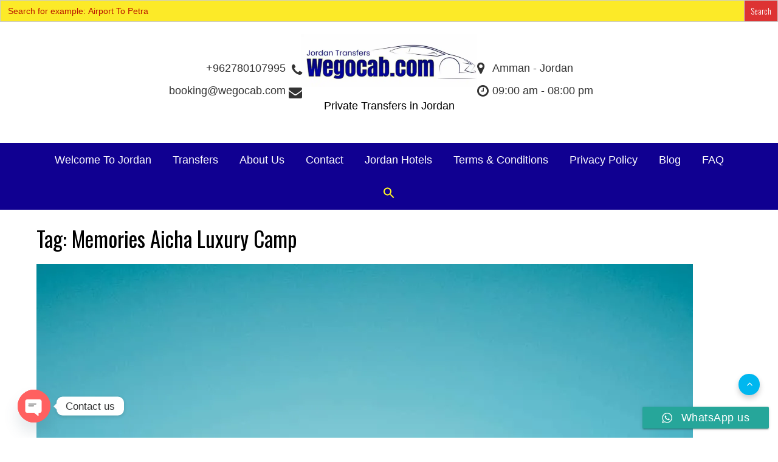

--- FILE ---
content_type: text/html; charset=UTF-8
request_url: https://wegocab.com/tag/memories-aicha-luxury-camp/
body_size: 19703
content:
<!DOCTYPE html> <html dir="ltr" lang="en" prefix="og: https://ogp.me/ns#"><head>
		<meta charset="UTF-8">
    <meta name="viewport" content="width=device-width, initial-scale=1">
    <link rel="profile" href="https://gmpg.org/xfn/11">
    <link rel="pingback" href="https://wegocab.com/xmlrpc.php">
    
	

	<title>Memories Aicha Luxury Camp | Wegocab.com Jordan Transfers</title>
	<style>img:is([sizes="auto" i], [sizes^="auto," i]) { contain-intrinsic-size: 3000px 1500px }</style>
	
		<!-- All in One SEO 4.6.5 - aioseo.com -->
		<meta name="robots" content="max-image-preview:large" />
		<meta name="google-site-verification" content="C75zqI1I4WzGX5_KhkGAfoL947tt32SGH0IRq7OB_pk" />
		<link rel="canonical" href="https://wegocab.com/tag/memories-aicha-luxury-camp/" />
		<meta name="generator" content="All in One SEO (AIOSEO) 4.6.5" />
		<script data-jetpack-boost="ignore" type="application/ld+json" class="aioseo-schema">
			{"@context":"https:\/\/schema.org","@graph":[{"@type":"BreadcrumbList","@id":"https:\/\/wegocab.com\/tag\/memories-aicha-luxury-camp\/#breadcrumblist","itemListElement":[{"@type":"ListItem","@id":"https:\/\/wegocab.com\/#listItem","position":1,"name":"Home","item":"https:\/\/wegocab.com\/","nextItem":"https:\/\/wegocab.com\/tag\/memories-aicha-luxury-camp\/#listItem"},{"@type":"ListItem","@id":"https:\/\/wegocab.com\/tag\/memories-aicha-luxury-camp\/#listItem","position":2,"name":"Memories Aicha Luxury Camp","previousItem":"https:\/\/wegocab.com\/#listItem"}]},{"@type":"CollectionPage","@id":"https:\/\/wegocab.com\/tag\/memories-aicha-luxury-camp\/#collectionpage","url":"https:\/\/wegocab.com\/tag\/memories-aicha-luxury-camp\/","name":"Memories Aicha Luxury Camp | Wegocab.com Jordan Transfers","inLanguage":"en","isPartOf":{"@id":"https:\/\/wegocab.com\/#website"},"breadcrumb":{"@id":"https:\/\/wegocab.com\/tag\/memories-aicha-luxury-camp\/#breadcrumblist"}},{"@type":"Organization","@id":"https:\/\/wegocab.com\/#organization","name":"Wegocab.com Jordan Transfers","description":"Private Transfers in Jordan","url":"https:\/\/wegocab.com\/","telephone":"+962780107995","logo":{"@type":"ImageObject","url":"https:\/\/i0.wp.com\/wegocab.com\/wp-content\/uploads\/2021\/10\/wegocab-logo-1.png?fit=1024%2C207&ssl=1","@id":"https:\/\/wegocab.com\/tag\/memories-aicha-luxury-camp\/#organizationLogo","width":1024,"height":207,"caption":"Wegocab.com Private Transfers in Jordan"},"image":{"@id":"https:\/\/wegocab.com\/tag\/memories-aicha-luxury-camp\/#organizationLogo"},"sameAs":["https:\/\/facebook.com\/wegocab","https:\/\/x.com\/wegocab","https:\/\/instagram.com\/wegocab","https:\/\/pinterest.com\/wegocab","https:\/\/www.youtube.com\/@wegocabjordantransfers1699","https:\/\/tumblr.com\/wegocab"]},{"@type":"WebSite","@id":"https:\/\/wegocab.com\/#website","url":"https:\/\/wegocab.com\/","name":"Wegocab.com Jordan Transfers","alternateName":"Wegojordan.com","description":"Private Transfers in Jordan","inLanguage":"en","publisher":{"@id":"https:\/\/wegocab.com\/#organization"}}]}
		</script>
		<!-- All in One SEO -->

<!-- Jetpack Site Verification Tags -->
<meta name="google-site-verification" content="C75zqI1I4WzGX5_KhkGAfoL947tt32SGH0IRq7OB_pk" />
<meta name="facebook-domain-verification" content="j2fr7v0dp1rb5gllf7rf6hyea035s1" />
<link rel='dns-prefetch' href='//static.addtoany.com' />
<link rel='dns-prefetch' href='//www.googletagmanager.com' />
<link rel='dns-prefetch' href='//stats.wp.com' />
<link rel='dns-prefetch' href='//fonts.googleapis.com' />
<link rel='dns-prefetch' href='//i0.wp.com' />
<link rel='dns-prefetch' href='//widgets.wp.com' />
<link rel='dns-prefetch' href='//s0.wp.com' />
<link rel='dns-prefetch' href='//0.gravatar.com' />
<link rel='dns-prefetch' href='//1.gravatar.com' />
<link rel='dns-prefetch' href='//2.gravatar.com' />
<link rel='dns-prefetch' href='//c0.wp.com' />
<link rel='dns-prefetch' href='//jetpack.wordpress.com' />
<link rel='dns-prefetch' href='//public-api.wordpress.com' />
<link rel='dns-prefetch' href='//pagead2.googlesyndication.com' />
<link rel="alternate" type="application/rss+xml" title="Wegocab.com Jordan Transfers &raquo; Feed" href="https://wegocab.com/feed/" />
<link rel="alternate" type="application/rss+xml" title="Wegocab.com Jordan Transfers &raquo; Comments Feed" href="https://wegocab.com/comments/feed/" />
<link rel="alternate" type="application/rss+xml" title="Wegocab.com Jordan Transfers &raquo; Memories Aicha Luxury Camp Tag Feed" href="https://wegocab.com/tag/memories-aicha-luxury-camp/feed/" />

<link rel='stylesheet' id='ht_ctc_main_css-css' href='https://wegocab.com/wp-content/plugins/click-to-chat-for-whatsapp/new/inc/assets/css/main.css?ver=4.5' type='text/css' media='all' />
<style id='wp-emoji-styles-inline-css' type='text/css'>

	img.wp-smiley, img.emoji {
		display: inline !important;
		border: none !important;
		box-shadow: none !important;
		height: 1em !important;
		width: 1em !important;
		margin: 0 0.07em !important;
		vertical-align: -0.1em !important;
		background: none !important;
		padding: 0 !important;
	}
</style>
<link rel='stylesheet' id='wp-block-library-css' href='https://c0.wp.com/c/6.8.3/wp-includes/css/dist/block-library/style.min.css' type='text/css' media='all' />
<style id='wp-block-library-inline-css' type='text/css'>
.has-text-align-justify{text-align:justify;}
</style>
<style id='classic-theme-styles-inline-css' type='text/css'>
/*! This file is auto-generated */
.wp-block-button__link{color:#fff;background-color:#32373c;border-radius:9999px;box-shadow:none;text-decoration:none;padding:calc(.667em + 2px) calc(1.333em + 2px);font-size:1.125em}.wp-block-file__button{background:#32373c;color:#fff;text-decoration:none}
</style>
<style id='cb-carousel-style-inline-css' type='text/css'>
.wp-block-cb-carousel .slick-slide{overflow:hidden;padding-left:7.5px;padding-right:7.5px}.wp-block-cb-carousel .slick-dots li button:not(:hover):not(:active),.wp-block-cb-carousel .slick-next:not(:hover):not(:active),.wp-block-cb-carousel .slick-prev:not(:hover):not(:active){background-color:transparent}.wp-block-cb-carousel .slick-next:before,.wp-block-cb-carousel .slick-prev:before{color:#000}.wp-block-cb-carousel.alignfull .slick-next,.wp-block-cb-carousel.alignfull .slick-prev{z-index:1}.wp-block-cb-carousel.alignfull .slick-prev{left:25px}.wp-block-cb-carousel.alignfull .slick-next{right:25px}.wp-block-cb-carousel .wp-block-cover,.wp-block-cb-carousel .wp-block-image{margin-bottom:0}.wp-block-cb-carousel .wp-block-cover.aligncenter,.wp-block-cb-carousel .wp-block-image.aligncenter{margin-left:auto!important;margin-right:auto!important}.is-layout-flex .wp-block-cb-carousel{width:100%}

</style>
<link rel='stylesheet' id='mediaelement-css' href='https://c0.wp.com/c/6.8.3/wp-includes/js/mediaelement/mediaelementplayer-legacy.min.css' type='text/css' media='all' />
<link rel='stylesheet' id='wp-mediaelement-css' href='https://c0.wp.com/c/6.8.3/wp-includes/js/mediaelement/wp-mediaelement.min.css' type='text/css' media='all' />
<style id='jetpack-sharing-buttons-style-inline-css' type='text/css'>
.jetpack-sharing-buttons__services-list{display:flex;flex-direction:row;flex-wrap:wrap;gap:0;list-style-type:none;margin:5px;padding:0}.jetpack-sharing-buttons__services-list.has-small-icon-size{font-size:12px}.jetpack-sharing-buttons__services-list.has-normal-icon-size{font-size:16px}.jetpack-sharing-buttons__services-list.has-large-icon-size{font-size:24px}.jetpack-sharing-buttons__services-list.has-huge-icon-size{font-size:36px}@media print{.jetpack-sharing-buttons__services-list{display:none!important}}.editor-styles-wrapper .wp-block-jetpack-sharing-buttons{gap:0;padding-inline-start:0}ul.jetpack-sharing-buttons__services-list.has-background{padding:1.25em 2.375em}
</style>
<link rel='stylesheet' id='coblocks-frontend-css' href='https://wegocab.com/wp-content/plugins/coblocks/dist/style-coblocks-1.css?ver=3.1.16' type='text/css' media='all' />
<link rel='stylesheet' id='coblocks-extensions-css' href='https://wegocab.com/wp-content/plugins/coblocks/dist/style-coblocks-extensions.css?ver=3.1.16' type='text/css' media='all' />
<link rel='stylesheet' id='coblocks-animation-css' href='https://wegocab.com/wp-content/plugins/coblocks/dist/style-coblocks-animation.css?ver=2677611078ee87eb3b1c' type='text/css' media='all' />
<style id='global-styles-inline-css' type='text/css'>
:root{--wp--preset--aspect-ratio--square: 1;--wp--preset--aspect-ratio--4-3: 4/3;--wp--preset--aspect-ratio--3-4: 3/4;--wp--preset--aspect-ratio--3-2: 3/2;--wp--preset--aspect-ratio--2-3: 2/3;--wp--preset--aspect-ratio--16-9: 16/9;--wp--preset--aspect-ratio--9-16: 9/16;--wp--preset--color--black: #000000;--wp--preset--color--cyan-bluish-gray: #abb8c3;--wp--preset--color--white: #ffffff;--wp--preset--color--pale-pink: #f78da7;--wp--preset--color--vivid-red: #cf2e2e;--wp--preset--color--luminous-vivid-orange: #ff6900;--wp--preset--color--luminous-vivid-amber: #fcb900;--wp--preset--color--light-green-cyan: #7bdcb5;--wp--preset--color--vivid-green-cyan: #00d084;--wp--preset--color--pale-cyan-blue: #8ed1fc;--wp--preset--color--vivid-cyan-blue: #0693e3;--wp--preset--color--vivid-purple: #9b51e0;--wp--preset--gradient--vivid-cyan-blue-to-vivid-purple: linear-gradient(135deg,rgba(6,147,227,1) 0%,rgb(155,81,224) 100%);--wp--preset--gradient--light-green-cyan-to-vivid-green-cyan: linear-gradient(135deg,rgb(122,220,180) 0%,rgb(0,208,130) 100%);--wp--preset--gradient--luminous-vivid-amber-to-luminous-vivid-orange: linear-gradient(135deg,rgba(252,185,0,1) 0%,rgba(255,105,0,1) 100%);--wp--preset--gradient--luminous-vivid-orange-to-vivid-red: linear-gradient(135deg,rgba(255,105,0,1) 0%,rgb(207,46,46) 100%);--wp--preset--gradient--very-light-gray-to-cyan-bluish-gray: linear-gradient(135deg,rgb(238,238,238) 0%,rgb(169,184,195) 100%);--wp--preset--gradient--cool-to-warm-spectrum: linear-gradient(135deg,rgb(74,234,220) 0%,rgb(151,120,209) 20%,rgb(207,42,186) 40%,rgb(238,44,130) 60%,rgb(251,105,98) 80%,rgb(254,248,76) 100%);--wp--preset--gradient--blush-light-purple: linear-gradient(135deg,rgb(255,206,236) 0%,rgb(152,150,240) 100%);--wp--preset--gradient--blush-bordeaux: linear-gradient(135deg,rgb(254,205,165) 0%,rgb(254,45,45) 50%,rgb(107,0,62) 100%);--wp--preset--gradient--luminous-dusk: linear-gradient(135deg,rgb(255,203,112) 0%,rgb(199,81,192) 50%,rgb(65,88,208) 100%);--wp--preset--gradient--pale-ocean: linear-gradient(135deg,rgb(255,245,203) 0%,rgb(182,227,212) 50%,rgb(51,167,181) 100%);--wp--preset--gradient--electric-grass: linear-gradient(135deg,rgb(202,248,128) 0%,rgb(113,206,126) 100%);--wp--preset--gradient--midnight: linear-gradient(135deg,rgb(2,3,129) 0%,rgb(40,116,252) 100%);--wp--preset--font-size--small: 13px;--wp--preset--font-size--medium: 20px;--wp--preset--font-size--large: 36px;--wp--preset--font-size--x-large: 42px;--wp--preset--spacing--20: 0.44rem;--wp--preset--spacing--30: 0.67rem;--wp--preset--spacing--40: 1rem;--wp--preset--spacing--50: 1.5rem;--wp--preset--spacing--60: 2.25rem;--wp--preset--spacing--70: 3.38rem;--wp--preset--spacing--80: 5.06rem;--wp--preset--shadow--natural: 6px 6px 9px rgba(0, 0, 0, 0.2);--wp--preset--shadow--deep: 12px 12px 50px rgba(0, 0, 0, 0.4);--wp--preset--shadow--sharp: 6px 6px 0px rgba(0, 0, 0, 0.2);--wp--preset--shadow--outlined: 6px 6px 0px -3px rgba(255, 255, 255, 1), 6px 6px rgba(0, 0, 0, 1);--wp--preset--shadow--crisp: 6px 6px 0px rgba(0, 0, 0, 1);}:where(.is-layout-flex){gap: 0.5em;}:where(.is-layout-grid){gap: 0.5em;}body .is-layout-flex{display: flex;}.is-layout-flex{flex-wrap: wrap;align-items: center;}.is-layout-flex > :is(*, div){margin: 0;}body .is-layout-grid{display: grid;}.is-layout-grid > :is(*, div){margin: 0;}:where(.wp-block-columns.is-layout-flex){gap: 2em;}:where(.wp-block-columns.is-layout-grid){gap: 2em;}:where(.wp-block-post-template.is-layout-flex){gap: 1.25em;}:where(.wp-block-post-template.is-layout-grid){gap: 1.25em;}.has-black-color{color: var(--wp--preset--color--black) !important;}.has-cyan-bluish-gray-color{color: var(--wp--preset--color--cyan-bluish-gray) !important;}.has-white-color{color: var(--wp--preset--color--white) !important;}.has-pale-pink-color{color: var(--wp--preset--color--pale-pink) !important;}.has-vivid-red-color{color: var(--wp--preset--color--vivid-red) !important;}.has-luminous-vivid-orange-color{color: var(--wp--preset--color--luminous-vivid-orange) !important;}.has-luminous-vivid-amber-color{color: var(--wp--preset--color--luminous-vivid-amber) !important;}.has-light-green-cyan-color{color: var(--wp--preset--color--light-green-cyan) !important;}.has-vivid-green-cyan-color{color: var(--wp--preset--color--vivid-green-cyan) !important;}.has-pale-cyan-blue-color{color: var(--wp--preset--color--pale-cyan-blue) !important;}.has-vivid-cyan-blue-color{color: var(--wp--preset--color--vivid-cyan-blue) !important;}.has-vivid-purple-color{color: var(--wp--preset--color--vivid-purple) !important;}.has-black-background-color{background-color: var(--wp--preset--color--black) !important;}.has-cyan-bluish-gray-background-color{background-color: var(--wp--preset--color--cyan-bluish-gray) !important;}.has-white-background-color{background-color: var(--wp--preset--color--white) !important;}.has-pale-pink-background-color{background-color: var(--wp--preset--color--pale-pink) !important;}.has-vivid-red-background-color{background-color: var(--wp--preset--color--vivid-red) !important;}.has-luminous-vivid-orange-background-color{background-color: var(--wp--preset--color--luminous-vivid-orange) !important;}.has-luminous-vivid-amber-background-color{background-color: var(--wp--preset--color--luminous-vivid-amber) !important;}.has-light-green-cyan-background-color{background-color: var(--wp--preset--color--light-green-cyan) !important;}.has-vivid-green-cyan-background-color{background-color: var(--wp--preset--color--vivid-green-cyan) !important;}.has-pale-cyan-blue-background-color{background-color: var(--wp--preset--color--pale-cyan-blue) !important;}.has-vivid-cyan-blue-background-color{background-color: var(--wp--preset--color--vivid-cyan-blue) !important;}.has-vivid-purple-background-color{background-color: var(--wp--preset--color--vivid-purple) !important;}.has-black-border-color{border-color: var(--wp--preset--color--black) !important;}.has-cyan-bluish-gray-border-color{border-color: var(--wp--preset--color--cyan-bluish-gray) !important;}.has-white-border-color{border-color: var(--wp--preset--color--white) !important;}.has-pale-pink-border-color{border-color: var(--wp--preset--color--pale-pink) !important;}.has-vivid-red-border-color{border-color: var(--wp--preset--color--vivid-red) !important;}.has-luminous-vivid-orange-border-color{border-color: var(--wp--preset--color--luminous-vivid-orange) !important;}.has-luminous-vivid-amber-border-color{border-color: var(--wp--preset--color--luminous-vivid-amber) !important;}.has-light-green-cyan-border-color{border-color: var(--wp--preset--color--light-green-cyan) !important;}.has-vivid-green-cyan-border-color{border-color: var(--wp--preset--color--vivid-green-cyan) !important;}.has-pale-cyan-blue-border-color{border-color: var(--wp--preset--color--pale-cyan-blue) !important;}.has-vivid-cyan-blue-border-color{border-color: var(--wp--preset--color--vivid-cyan-blue) !important;}.has-vivid-purple-border-color{border-color: var(--wp--preset--color--vivid-purple) !important;}.has-vivid-cyan-blue-to-vivid-purple-gradient-background{background: var(--wp--preset--gradient--vivid-cyan-blue-to-vivid-purple) !important;}.has-light-green-cyan-to-vivid-green-cyan-gradient-background{background: var(--wp--preset--gradient--light-green-cyan-to-vivid-green-cyan) !important;}.has-luminous-vivid-amber-to-luminous-vivid-orange-gradient-background{background: var(--wp--preset--gradient--luminous-vivid-amber-to-luminous-vivid-orange) !important;}.has-luminous-vivid-orange-to-vivid-red-gradient-background{background: var(--wp--preset--gradient--luminous-vivid-orange-to-vivid-red) !important;}.has-very-light-gray-to-cyan-bluish-gray-gradient-background{background: var(--wp--preset--gradient--very-light-gray-to-cyan-bluish-gray) !important;}.has-cool-to-warm-spectrum-gradient-background{background: var(--wp--preset--gradient--cool-to-warm-spectrum) !important;}.has-blush-light-purple-gradient-background{background: var(--wp--preset--gradient--blush-light-purple) !important;}.has-blush-bordeaux-gradient-background{background: var(--wp--preset--gradient--blush-bordeaux) !important;}.has-luminous-dusk-gradient-background{background: var(--wp--preset--gradient--luminous-dusk) !important;}.has-pale-ocean-gradient-background{background: var(--wp--preset--gradient--pale-ocean) !important;}.has-electric-grass-gradient-background{background: var(--wp--preset--gradient--electric-grass) !important;}.has-midnight-gradient-background{background: var(--wp--preset--gradient--midnight) !important;}.has-small-font-size{font-size: var(--wp--preset--font-size--small) !important;}.has-medium-font-size{font-size: var(--wp--preset--font-size--medium) !important;}.has-large-font-size{font-size: var(--wp--preset--font-size--large) !important;}.has-x-large-font-size{font-size: var(--wp--preset--font-size--x-large) !important;}
:where(.wp-block-post-template.is-layout-flex){gap: 1.25em;}:where(.wp-block-post-template.is-layout-grid){gap: 1.25em;}
:where(.wp-block-columns.is-layout-flex){gap: 2em;}:where(.wp-block-columns.is-layout-grid){gap: 2em;}
:root :where(.wp-block-pullquote){font-size: 1.5em;line-height: 1.6;}
</style>
<link rel='stylesheet' id='chaty-front-css-css' href='https://wegocab.com/wp-content/plugins/chaty/css/chaty-front.min.css?ver=3.2.61644487941' type='text/css' media='all' />
<link rel='stylesheet' id='coblocks-block-fonts-css' href='//fonts.googleapis.com/css?family=Tajawal%3A100%2C100italic%2C200%2C200italic%2C300%2C300italic%2C400%2C400italic%2C500%2C500italic%2C600%2C600italic%2C700%2C700italic%2C800%2C800italic%2C900%2C900italic%7C&#038;ver=3.1.16' type='text/css' media='all' />
<link rel='stylesheet' id='baguettebox-css-css' href='https://wegocab.com/wp-content/plugins/gallery-block-lightbox/dist/baguetteBox.min.css?ver=1.11.1' type='text/css' media='all' />
<link rel='stylesheet' id='tnado_hidefi_styles-css' href='https://wegocab.com/wp-content/plugins/hide-featured-image-on-all-single-pagepost//tnado-styles.css?ver=94ad23f01f57570079405c22c602b323' type='text/css' media='all' />
<link rel='stylesheet' id='wpsm_ac-font-awesome-front-css' href='https://wegocab.com/wp-content/plugins/responsive-accordion-and-collapse/css/font-awesome/css/font-awesome.min.css?ver=94ad23f01f57570079405c22c602b323' type='text/css' media='all' />
<link rel='stylesheet' id='wpsm_ac_bootstrap-front-css' href='https://wegocab.com/wp-content/plugins/responsive-accordion-and-collapse/css/bootstrap-front.css?ver=94ad23f01f57570079405c22c602b323' type='text/css' media='all' />
<link rel='stylesheet' id='searchandfilter-css' href='https://wegocab.com/wp-content/plugins/search-filter/style.css?ver=1' type='text/css' media='all' />
<link rel='stylesheet' id='social-icons-general-css' href='//wegocab.com/wp-content/plugins/social-icons/assets/css/social-icons.css?ver=1.7.4' type='text/css' media='all' />
<link rel='stylesheet' id='ivory-search-styles-css' href='https://wegocab.com/wp-content/plugins/add-search-to-menu/public/css/ivory-search.min.css?ver=5.5.6' type='text/css' media='all' />
<link rel='stylesheet' id='wp-components-css' href='https://c0.wp.com/c/6.8.3/wp-includes/css/dist/components/style.min.css' type='text/css' media='all' />
<link rel='stylesheet' id='godaddy-styles-css' href='https://wegocab.com/wp-content/plugins/coblocks/includes/Dependencies/GoDaddy/Styles/build/latest.css?ver=2.0.2' type='text/css' media='all' />
<link rel='stylesheet' id='holidays-plus-style-css' href='https://wegocab.com/wp-content/themes/holidays/style.css?ver=94ad23f01f57570079405c22c602b323' type='text/css' media='all' />
<style id='holidays-plus-style-inline-css' type='text/css'>

            .owl-theme .owl-nav [class*=owl-],             
            .mean-container .mean-nav ul li a.mean-expand:hover, 
            .mean-container .mean-nav, 
            .mean-container .mean-bar, 
            input[type='submit'], 
            ul.resp-tabs-list li, 
            .search-tours-package-wrap .form-item input[type='submit'], 
            span.days-package, a.view-btn, 
            .footer-form input[type='submit'],
            .back-to-top,
            .widget-title:before,
            .owl-theme .owl-nav [class*=owl-]{
			background: #00b7ef;
		}
            td#today a, 
            .holiday-package-caption a.view-btn, 
            .holiday-package-caption a.view-btn:after, 
            .package-list-detail a.view-btn, 
            .package-list-detail a.view-btn:after,
            a{
				color: #00b7ef;
		}
        .widget-title span:before,
        .widget-title span{
			border-bottom: 2px solid #00b7ef;
		}
        a:hover, 
        a:focus, 
        a:active, 
        .header-btn:hover, 
        .main-navigation ul li.current-menu-item a, 
        a.view-btn:hover, a.view-btn:hover:after, 
        .main-navigation ul li.current-menu-item a, 
        .main-navigation ul li a:hover, 
        .entry-meta span a:hover i, 
        .entry-meta span:hover i, 
        .entry-meta span:hover, 
        .entry-meta span a:hover, 
        .entry-footer span.comments-link:hover, 
        .top-heading ul li a:hover,
        .post .entry-title a:hover, 
        .package-wrap .entry-title a:hover, 
        .holiday-package-caption .entry-title a:hover, 
        .package-list-detail .entry-title a:hover, 
        .popular-caption .entry-title a:hover, 
        .widget ul li a:hover,
        .with-header-add .top-header-wrapper .top-menu-holder li a:hover,
        with-header-add .top-header-wrapper .top-address-part li:hover, 
        .with-header-add .top-header-wrapper .top-address-part li a:hover, 
        .with-header-add .top-header-wrapper .top-menu-holder li a:hover{
			color: #f7f300;
		}
        .owl-theme .owl-nav [class*=owl-]:hover, 
        .tab-section ul li.resp-tab-active,
        input[type='submit']:hover, 
        .package-offer, 
        a.btn,		
        .back-to-top:hover{
			background: #f7f300;
		}
        .main-menu-heading{
			background: #100091;
		}
        .entry-meta span a,
        .entry-meta span{
			color: #079cd4;
		}
</style>
<link rel='stylesheet' id='holidays-google-fonts-css' href='https://fonts.googleapis.com/css?family=Oswald%3A300%2C400%2C500%2C600%2C700&#038;subset=latin%2Clatin-ext' type='text/css' media='all' />
<link rel='stylesheet' id='font-awesome-css' href='https://wegocab.com/wp-content/themes/holidays/assets/css/font-awesome.min.css?ver=4.7.0' type='text/css' media='all' />
<link rel='stylesheet' id='owl-carousel-css' href='https://wegocab.com/wp-content/themes/holidays/assets/css/owl.carousel.css?ver=1.0.0' type='text/css' media='all' />
<link rel='stylesheet' id='meanmenu-css-css' href='https://wegocab.com/wp-content/themes/holidays/assets/css/meanmenu.css?ver=1.0.0' type='text/css' media='all' />
<link rel='stylesheet' id='owl-default-min-css' href='https://wegocab.com/wp-content/themes/holidays/assets/css/owl.theme.default.min.css?ver=1.0.0' type='text/css' media='all' />
<link rel='stylesheet' id='holidays-style-css' href='https://wegocab.com/wp-content/themes/holidays-plus/style.css?ver=94ad23f01f57570079405c22c602b323' type='text/css' media='all' />
<style id='holidays-style-inline-css' type='text/css'>
.posted-on, .cat-links, .tags-links, .byline, .comments-link { clip: rect(1px, 1px, 1px, 1px); height: 1px; position: absolute; overflow: hidden; width: 1px; }
</style>
<link rel='stylesheet' id='bdotcom_bc_general_css-css' href='https://wegocab.com/wp-content/plugins/bookingcom-banner-creator/css/bdotcom_bc_general.css?ver=1.3' type='text/css' media='all' />
<link rel='stylesheet' id='dashicons-css' href='https://c0.wp.com/c/6.8.3/wp-includes/css/dashicons.min.css' type='text/css' media='all' />
<link rel='stylesheet' id='wp-color-picker-css' href='https://c0.wp.com/c/6.8.3/wp-admin/css/color-picker.min.css' type='text/css' media='all' />
<link rel='stylesheet' id='bos-searchbox-css' href='https://wegocab.com/wp-content/plugins/bookingcom-official-searchbox/assets/css/bos_searchbox.css?ver=94ad23f01f57570079405c22c602b323' type='text/css' media='all' />
<link rel='stylesheet' id='jquery-ui-css' href='https://wegocab.com/wp-content/plugins/bookingcom-official-searchbox/assets/css/jquery-ui.css?ver=94ad23f01f57570079405c22c602b323' type='text/css' media='all' />
<link rel='stylesheet' id='addtoany-css' href='https://wegocab.com/wp-content/plugins/add-to-any/addtoany.min.css?ver=1.16' type='text/css' media='all' />
<link rel='stylesheet' id='jetpack-block-tiled-gallery-css' href='https://wegocab.com/wp-content/plugins/jetpack/_inc/blocks/tiled-gallery/view.css?minify=false&#038;ver=13.5' type='text/css' media='all' />
<link rel='stylesheet' id='jetpack_css-css' href='https://c0.wp.com/p/jetpack/13.5/css/jetpack.css' type='text/css' media='all' />
<script data-jetpack-boost="ignore" type="text/javascript" src="https://c0.wp.com/c/6.8.3/wp-includes/js/jquery/jquery.min.js" id="jquery-core-js"></script>





<!-- Google tag (gtag.js) snippet added by Site Kit -->

<!-- Google Analytics snippet added by Site Kit -->



<!-- End Google tag (gtag.js) snippet added by Site Kit -->




<link rel="https://api.w.org/" href="https://wegocab.com/wp-json/" /><link rel="alternate" title="JSON" type="application/json" href="https://wegocab.com/wp-json/wp/v2/tags/665" /><link rel="EditURI" type="application/rsd+xml" title="RSD" href="https://wegocab.com/xmlrpc.php?rsd" />
<meta name="generator" content="Site Kit by Google 1.130.0" />	<style>img#wpstats{display:none}</style>
		
<meta name="facebook-domain-verification" content="j2fr7v0dp1rb5gllf7rf6hyea035s1" />
<!-- Clarity tracking code for https://wegocab.com/ -->
<meta name='description' content='Descriptive, Wegocab.com Your Reliable Partner For Private Transfers In Jordan'>
<!-- Google Tag Manager -->

<!-- End Google Tag Manager -->

<!-- Google AdSense meta tags added by Site Kit -->
<meta name="google-adsense-platform-account" content="ca-host-pub-2644536267352236">
<meta name="google-adsense-platform-domain" content="sitekit.withgoogle.com">
<!-- End Google AdSense meta tags added by Site Kit -->

<!-- Google AdSense snippet added by Site Kit -->


<!-- End Google AdSense snippet added by Site Kit -->
<link rel="icon" href="https://i0.wp.com/wegocab.com/wp-content/uploads/2021/10/cropped-20180523_140413.jpg?fit=32%2C32&#038;ssl=1" sizes="32x32" />
<link rel="icon" href="https://i0.wp.com/wegocab.com/wp-content/uploads/2021/10/cropped-20180523_140413.jpg?fit=192%2C192&#038;ssl=1" sizes="192x192" />
<link rel="apple-touch-icon" href="https://i0.wp.com/wegocab.com/wp-content/uploads/2021/10/cropped-20180523_140413.jpg?fit=180%2C180&#038;ssl=1" />
<meta name="msapplication-TileImage" content="https://i0.wp.com/wegocab.com/wp-content/uploads/2021/10/cropped-20180523_140413.jpg?fit=270%2C270&#038;ssl=1" />
	<!-- Fonts Plugin CSS - https://fontsplugin.com/ -->
	<style>
		:root {
--font-base: Arial, Helvetica Neue, Helvetica, sans-serif;
}
body, #content, .entry-content, .post-content, .page-content, .post-excerpt, .entry-summary, .entry-excerpt, .widget-area, .widget, .sidebar, #sidebar, footer, .footer, #footer, .site-footer {
font-family: Arial, Helvetica Neue, Helvetica, sans-serif;
font-weight: 300;
 }
#site-title, .site-title, #site-title a, .site-title a, .entry-title, .entry-title a, h1, h2, h3, h4, h5, h6, .widget-title, .elementor-heading-title {
font-weight: 400;
 }
#site-description, .site-description, #site-tagline, .site-tagline, .wp-block-site-tagline {
font-family: Calibri, Candara, Segoe, Segoe UI, Optima, Arial, sans-serif;
 }
.entry-content, .entry-content p, .post-content, .page-content, .post-excerpt, .entry-summary, .entry-excerpt, .excerpt, .excerpt p, .type-post p, .type-page p, .wp-block-post-content, .wp-block-post-excerpt, .elementor, .elementor p {
font-style: normal;
font-weight: 400;
 }
footer, #footer, .footer, .site-footer {
font-family: Calibri, Candara, Segoe, Segoe UI, Optima, Arial, sans-serif;
 }
	</style>
	<!-- Fonts Plugin CSS -->
	<style type="text/css" media="screen">.is-menu path.search-icon-path { fill: #fff723;}body .popup-search-close:after, body .search-close:after { border-color: #fff723;}body .popup-search-close:before, body .search-close:before { border-color: #fff723;}</style>			<style type="text/css">
						#is-ajax-search-result-1659 a,
                #is-ajax-search-details-1659 a:not(.button) {
					color: #0038bc !important;
				}
                #is-ajax-search-details-1659 .is-ajax-woocommerce-actions a.button {
                	background-color: #0038bc !important;
                }
                        				#is-ajax-search-result-1659 .is-ajax-search-post,
				#is-ajax-search-details-1659 .is-ajax-search-post-details {
				    border-color: #eeee22 !important;
				}
                #is-ajax-search-result-1659,
                #is-ajax-search-details-1659 {
                    background-color: #eeee22 !important;
                }
						.is-form-id-1659 .is-search-submit:focus,
			.is-form-id-1659 .is-search-submit:hover,
			.is-form-id-1659 .is-search-submit,
            .is-form-id-1659 .is-search-icon {
			color: #ffffff !important;            background-color: #dd3333 !important;            			}
                        	.is-form-id-1659 .is-search-submit path {
					fill: #ffffff !important;            	}
            			.is-form-id-1659 .is-search-input::-webkit-input-placeholder {
			    color: #ba1800 !important;
			}
			.is-form-id-1659 .is-search-input:-moz-placeholder {
			    color: #ba1800 !important;
			    opacity: 1;
			}
			.is-form-id-1659 .is-search-input::-moz-placeholder {
			    color: #ba1800 !important;
			    opacity: 1;
			}
			.is-form-id-1659 .is-search-input:-ms-input-placeholder {
			    color: #ba1800 !important;
			}
                        			.is-form-style-1.is-form-id-1659 .is-search-input:focus,
			.is-form-style-1.is-form-id-1659 .is-search-input:hover,
			.is-form-style-1.is-form-id-1659 .is-search-input,
			.is-form-style-2.is-form-id-1659 .is-search-input:focus,
			.is-form-style-2.is-form-id-1659 .is-search-input:hover,
			.is-form-style-2.is-form-id-1659 .is-search-input,
			.is-form-style-3.is-form-id-1659 .is-search-input:focus,
			.is-form-style-3.is-form-id-1659 .is-search-input:hover,
			.is-form-style-3.is-form-id-1659 .is-search-input,
			.is-form-id-1659 .is-search-input:focus,
			.is-form-id-1659 .is-search-input:hover,
			.is-form-id-1659 .is-search-input {
                                color: #ba1800 !important;                                                                background-color: #fcea28 !important;			}
                        			</style>
		<form data-min-no-for-search=1 data-result-box-max-height=400 data-form-id=1659 class="is-search-form is-form-style is-form-style-1 is-form-id-1659 is-ajax-search" action="https://wegocab.com/" method="get" role="search" ><label for="is-search-input-1659"><span class="is-screen-reader-text">Search for:</span><input  type="search" id="is-search-input-1659" name="s" value="" class="is-search-input" placeholder="Search for example: Airport To Petra" autocomplete=off /><span class="is-loader-image" style="display: none;background-image:url(https://wegocab.com/wp-content/plugins/add-search-to-menu/public/images/spinner.gif);" ></span></label><input type="submit" value="Search" class="is-search-submit" /><input type="hidden" name="id" value="1659" /><input type="hidden" name="post_type" value="page" /></form></head>

<body data-rsssl=1 class="archive tag tag-memories-aicha-luxury-camp tag-665 wp-custom-logo wp-theme-holidays wp-child-theme-holidays-plus holidays hfeed global-layout-no-sidebar default-layout-list-default date-hidden categories-hidden tags-hidden author-hidden comment-hidden">
	    <div id="page" class="site">
    <a class="skip-link screen-reader-text" href="#content">Skip to content</a>
    	<header id="masthead" class="site-header" role="banner">	
		<div class="top-heading"  style="background-image:url();">
		<div class="container">

			<div class="quick-info-contact">
								<ul>
											<li>
							<a href="tel:962780107995"><i class="fa fa-phone"></i>+962780107995</a>
						</li>
					
											<li>
							<a href="mailto:booking@wegocab.com"><i class="fa fa-envelope"></i>&#098;&#111;&#111;k&#105;&#110;g&#064;w&#101;&#103;o&#099;&#097;&#098;&#046;com</a>
						</li>
					
				</ul>
			</div>
	
		<div class="site-branding">
		<a href="https://wegocab.com/" class="custom-logo-link" rel="home"><img width="1062" height="319" src="https://i0.wp.com/wegocab.com/wp-content/uploads/2022/10/cropped-Screenshot_20220727_120432.jpg?fit=1062%2C319&amp;ssl=1" class="custom-logo" alt="Wegocab.com Jordan Transfers" decoding="async" fetchpriority="high" srcset="https://i0.wp.com/wegocab.com/wp-content/uploads/2022/10/cropped-Screenshot_20220727_120432.jpg?w=1062&amp;ssl=1 1062w, https://i0.wp.com/wegocab.com/wp-content/uploads/2022/10/cropped-Screenshot_20220727_120432.jpg?resize=300%2C90&amp;ssl=1 300w, https://i0.wp.com/wegocab.com/wp-content/uploads/2022/10/cropped-Screenshot_20220727_120432.jpg?resize=1024%2C308&amp;ssl=1 1024w, https://i0.wp.com/wegocab.com/wp-content/uploads/2022/10/cropped-Screenshot_20220727_120432.jpg?resize=768%2C231&amp;ssl=1 768w" sizes="(max-width: 1062px) 100vw, 1062px" /></a><p class="site-description">Private Transfers in Jordan</p> 
	</div>	
			<div class="quick-info">
							<ul>
					
											<li><i class="fa fa-map-marker"></i>Amman - Jordan</li>
					
											<li><i class="fa fa-clock-o"></i>09:00 am - 08:00 pm</li>
					
				</ul>
			</div>

		</div>

	</div>
		<div class="main-menu-heading">
	
		<div class="container">

			<div class="menu-holder">		

				<nav id="site-navigation" class="main-navigation">
					<div class="menu-company-container"><ul id="primary-menu" class="menu"><li id="menu-item-19" class="menu-item menu-item-type-post_type menu-item-object-page menu-item-home menu-item-19"><a href="https://wegocab.com/">Welcome To Jordan</a></li>
<li id="menu-item-282" class="menu-item menu-item-type-post_type menu-item-object-page menu-item-has-children menu-item-282"><a href="https://wegocab.com/transfers/">Transfers</a>
<ul class="sub-menu">
	<li id="menu-item-618" class="menu-item menu-item-type-post_type menu-item-object-page menu-item-618"><a href="https://wegocab.com/transfers/amman-airport-transfer/">Transfer From Amman Airport</a></li>
	<li id="menu-item-730" class="menu-item menu-item-type-post_type menu-item-object-page menu-item-730"><a href="https://wegocab.com/transfers/amman-city-transfers/">Transfer From Amman City</a></li>
	<li id="menu-item-290" class="menu-item menu-item-type-post_type menu-item-object-page menu-item-290"><a href="https://wegocab.com/transfers/petra-transfers/">Transfer From Petra</a></li>
	<li id="menu-item-540" class="menu-item menu-item-type-post_type menu-item-object-page menu-item-540"><a href="https://wegocab.com/transfers/wadi-rum-transfers/">Transfer From Wadi Rum</a></li>
	<li id="menu-item-627" class="menu-item menu-item-type-post_type menu-item-object-page menu-item-627"><a href="https://wegocab.com/transfers/dead-sea-transfer/">Transfer From Dead Sea</a></li>
	<li id="menu-item-869" class="menu-item menu-item-type-post_type menu-item-object-page menu-item-869"><a href="https://wegocab.com/transfers/aqaba/">Transfer From Aqaba</a></li>
	<li id="menu-item-770" class="menu-item menu-item-type-post_type menu-item-object-page menu-item-770"><a href="https://wegocab.com/transfers/madaba-city/">Transfer From Madaba</a></li>
	<li id="menu-item-771" class="menu-item menu-item-type-post_type menu-item-object-page menu-item-771"><a href="https://wegocab.com/transfers/main-hot-springs/">Transfer From Ma’in Hot Springs</a></li>
	<li id="menu-item-917" class="menu-item menu-item-type-post_type menu-item-object-page menu-item-917"><a href="https://wegocab.com/transfers/king-hussein-bridge/">Transfer From King Hussein Bridge</a></li>
	<li id="menu-item-842" class="menu-item menu-item-type-post_type menu-item-object-page menu-item-842"><a href="https://wegocab.com/transfers/wadi-mujib/">Transfer From Wadi Mujib</a></li>
	<li id="menu-item-905" class="menu-item menu-item-type-post_type menu-item-object-page menu-item-905"><a href="https://wegocab.com/transfers/dana-biosphere-reserve/">Transfer From Dana Biosphere Reserve</a></li>
	<li id="menu-item-906" class="menu-item menu-item-type-post_type menu-item-object-page menu-item-906"><a href="https://wegocab.com/transfers/wadi-feynan-jordan/">Transfer From Wadi Feynan</a></li>
</ul>
</li>
<li id="menu-item-363" class="menu-item menu-item-type-post_type menu-item-object-page menu-item-363"><a href="https://wegocab.com/about-us/">About Us</a></li>
<li id="menu-item-20" class="menu-item menu-item-type-post_type menu-item-object-page menu-item-20"><a href="https://wegocab.com/contact/">Contact</a></li>
<li id="menu-item-2260" class="menu-item menu-item-type-post_type menu-item-object-page menu-item-has-children menu-item-2260"><a href="https://wegocab.com/jordan-hotels/">Jordan Hotels</a>
<ul class="sub-menu">
	<li id="menu-item-2268" class="menu-item menu-item-type-post_type menu-item-object-page menu-item-2268"><a href="https://wegocab.com/jordan-hotels/amman-hotels/">Amman Hotels</a></li>
	<li id="menu-item-2480" class="menu-item menu-item-type-post_type menu-item-object-page menu-item-2480"><a href="https://wegocab.com/jordan-hotels/petra-hotels/">Petra Hotels</a></li>
	<li id="menu-item-2534" class="menu-item menu-item-type-post_type menu-item-object-page menu-item-2534"><a href="https://wegocab.com/jordan-hotels/dead-sea-hotels/">Dead Sea Hotels</a></li>
	<li id="menu-item-2501" class="menu-item menu-item-type-post_type menu-item-object-page menu-item-2501"><a href="https://wegocab.com/jordan-hotels/wadi-rum-camps/">Wadi Rum Camps</a></li>
</ul>
</li>
<li id="menu-item-84" class="menu-item menu-item-type-post_type menu-item-object-page menu-item-84"><a href="https://wegocab.com/terms-conditions/">Terms &#038; Conditions</a></li>
<li id="menu-item-380" class="menu-item menu-item-type-post_type menu-item-object-page menu-item-380"><a href="https://wegocab.com/privacy-policy/">Privacy Policy</a></li>
<li id="menu-item-215" class="menu-item menu-item-type-post_type menu-item-object-page current_page_parent menu-item-215"><a href="https://wegocab.com/blog-2/">Blog</a></li>
<li id="menu-item-774" class="menu-item menu-item-type-post_type menu-item-object-page menu-item-has-children menu-item-774"><a href="https://wegocab.com/faq/">FAQ</a>
<ul class="sub-menu">
	<li id="menu-item-2247" class="menu-item menu-item-type-post_type menu-item-object-page menu-item-2247"><a href="https://wegocab.com/distances-between-cities-km/">Distances Between Cities</a></li>
</ul>
</li>
<li class=" astm-search-menu is-menu is-dropdown menu-item"><a href="#" aria-label="Search Icon Link"><svg width="20" height="20" class="search-icon" role="img" viewBox="2 9 20 5" focusable="false" aria-label="Search">
						<path class="search-icon-path" d="M15.5 14h-.79l-.28-.27C15.41 12.59 16 11.11 16 9.5 16 5.91 13.09 3 9.5 3S3 5.91 3 9.5 5.91 16 9.5 16c1.61 0 3.09-.59 4.23-1.57l.27.28v.79l5 4.99L20.49 19l-4.99-5zm-6 0C7.01 14 5 11.99 5 9.5S7.01 5 9.5 5 14 7.01 14 9.5 11.99 14 9.5 14z"></path></svg></a><form  class="is-search-form is-form-style is-form-style-3 is-form-id-0 " action="https://wegocab.com/" method="get" role="search" ><label for="is-search-input-0"><span class="is-screen-reader-text">Search for:</span><input  type="search" id="is-search-input-0" name="s" value="" class="is-search-input" placeholder="Search here..." autocomplete=off /></label><button type="submit" class="is-search-submit"><span class="is-screen-reader-text">Search Button</span><span class="is-search-icon"><svg focusable="false" aria-label="Search" xmlns="http://www.w3.org/2000/svg" viewBox="0 0 24 24" width="24px"><path d="M15.5 14h-.79l-.28-.27C15.41 12.59 16 11.11 16 9.5 16 5.91 13.09 3 9.5 3S3 5.91 3 9.5 5.91 16 9.5 16c1.61 0 3.09-.59 4.23-1.57l.27.28v.79l5 4.99L20.49 19l-4.99-5zm-6 0C7.01 14 5 11.99 5 9.5S7.01 5 9.5 5 14 7.01 14 9.5 11.99 14 9.5 14z"></path></svg></span></button></form><div class="search-close"></div></li></ul></div>				</nav><!-- #site-navigation -->

			</div>

		</div>

	</div>
		
	</header><!-- #masthead -->
		
	<div id="content" class="site-content">
<div class="container">
	<div class="row">
			
		<div id="primary" class="content-area col-12">
			<main id="main" class="site-main">

			
				<header class="page-header">
					<h1 class="page-title">Tag: <span>Memories Aicha Luxury Camp</span></h1>				</header><!-- .page-header -->

				<article id="post-2481" class="post-2481 page type-page status-publish has-post-thumbnail hentry category-hotels tag-hasan-zawaideh-camp tag-jordan-travel tag-jordanguest tag-memories-aicha-luxury-camp tag-ufo-luxotel-wadi-rum tag-wadi-rum tag-wadi-rum-bubble-luxotel tag-wadi-rum-camp tag-wadi-rum-camps tag-wadi-rum-hotels tag-wadi-rum-stay tag-wadi-rum-ufo-luxotel tag-wegocab-com-private-transfers">

	<div class= "post-wrapper  " >

		
			<figure>
				<img width="1080" height="1350" src="https://wegocab.com/wp-content/uploads/2021/12/visitjordan-1598479765730.jpg" class="attachment-post-thumbnail size-post-thumbnail wp-post-image" alt="Wadi Rum Desert" decoding="async" srcset="https://i0.wp.com/wegocab.com/wp-content/uploads/2021/12/visitjordan-1598479765730.jpg?w=1080&amp;ssl=1 1080w, https://i0.wp.com/wegocab.com/wp-content/uploads/2021/12/visitjordan-1598479765730.jpg?resize=240%2C300&amp;ssl=1 240w, https://i0.wp.com/wegocab.com/wp-content/uploads/2021/12/visitjordan-1598479765730.jpg?resize=819%2C1024&amp;ssl=1 819w, https://i0.wp.com/wegocab.com/wp-content/uploads/2021/12/visitjordan-1598479765730.jpg?resize=768%2C960&amp;ssl=1 768w" sizes="(max-width: 1080px) 100vw, 1080px" />			</figure>
		
		<div class="detail-content">

			
			<header class="entry-header">
				<h2 class="entry-title"><a href="https://wegocab.com/jordan-hotels/wadi-rum-camps/">Wadi Rum Camps</a></h2>
			</header>

            
                <div class="entry-content">

                    Wadi Rum is a protected area covering 720 square kilometers of dramatic desert wilderness in the south of Jordan. Huge mountains of sandstone and granite emerge, sheer-sided, from wide sandy&hellip;                </div>

             

			<footer class="entry-footer">
							</footer><!-- .entry-footer -->
			
		</div>

	</div>


	
</article><!-- #post-2481 -->

			</main><!-- #main -->
		</div><!-- #primary -->

			</div>
</div>

		</div><!-- #content -->
	<footer id="colophon" class="site-footer" role="contentinfo">
			<div class="site-info bg-overlay">
	
		<div class="top-footer">
			<div class="container">
				<div class="row">
					
					
											<div class="col-6">
							<aside id="block-3" class="widget widget_block widget_text">
<p class="has-text-align-center">Our team of professional drivers and friendly backup staff will ensure your transfer runs smoothly. We share one passion: to offer you the best possible service and experience in Jordan. </p>
</aside>						</div>
												<div class="col-6">
							<aside id="bdotcom_widget-3" class="widget bdotcom_widget"><a href="https://www.booking.com/searchresults.en.html?city=-974865&aid=1503116&no_rooms=1&group_adults=2?aid=1503116;label=wp-banner-widget-petra-hotels-1503116" target="_blank" class="bdotcom_bc_banner_link" rel="nofollow" aria-label="Search accommodations. Opens in a new tab."><div id="bdotcom_bc_mbe_banner_1941" class="bdotcom_bc_mbe_banner" role="complementary" data-ver="1.4.6"><img class="bdotcom_bc_img" src="https://wegocab.com/wp-content/uploads/2021/12/new7wonders-1599946024232.jpg" alt="" /><div class="bdotcom_bc_copy_wrapper"><div class="bdotcom_bc_copy">Search hotels and more...</div><img class="bdotcom_bc_logo" src="https://wegocab.com/wp-content/plugins/bookingcom-banner-creator/images/booking_logotype_white_300x50.png" /></div><div class="bdotcom_bc_mbe_button">Book now</div></div></a></aside>						</div>
											
				</div>
			</div>
		</div> 

	 	  

	  
		<div class="bottom-footer">
		<div class="container">

			<span class="copy-right">Theme of <a target="_blank" rel="designer" href="http://96themes.com/">96 THEME.</a>-  Wegocab.com Jordan Transfers</span>
		</div>
		
	</div>
	<div class="back-to-top" style="display: block;">
   		<a href="#masthead" title="Go to Top" class="fa-angle-up"></a>       
 	</div>	
		</div><!-- #content -->	</div><!-- #page -->

<!-- Click to Chat - https://holithemes.com/plugins/click-to-chat/  v4.5 -->  
            <div class="ht-ctc ht-ctc-chat ctc-analytics ctc_wp_desktop style-8  " id="ht-ctc-chat"  
                style="display: none;  position: fixed; bottom: 15px; right: 15px;"   >
                                <div class="ht_ctc_style ht_ctc_chat_style">
                
<style id="ht-ctc-s8">
.ht-ctc-style-8 .s_8 svg{order:0;margin-right: 15px;;}.ht-ctc .ht-ctc-style-8:hover .s_8 svg g path{fill:#ffffff !important;}.ht-ctc .ht-ctc-style-8:hover .s_8 .ht-ctc-s8-text{color:#ffffff !important;}.ht-ctc .ht-ctc-style-8:hover .s_8{box-shadow: 0 3px 3px 0 rgba(7,6,6,.14), 0 1px 7px 0 rgba(0,0,0,.12), 0 3px 1px -1px rgba(0,0,0,.2) !important; transition: .2s ease-out !important; background-color:#26a69a !important; }</style>

<div class = "ht-ctc-style-8 ctc_s_8 ctc-analytics" >
  <span class="s_8 ctc-analytics" style="display: flex;  padding: 0 2rem;letter-spacing: .5px;transition: .2s ease-out;text-align: center;justify-content: center;align-items: center;border-radius:2px;height:36px;line-height:36px;vertical-align:middle;box-shadow:0 2px 2px 0 rgba(0,0,0,.14), 0 1px 5px 0 rgba(0,0,0,.12), 0 3px 1px -2px rgba(0,0,0,.2);box-sizing:inherit;background-color:#26a69a;">
    <svg style="display:block;" height="17px" version="1.1" viewBox="0 0 509 512" width="17px">
        <g fill="none" fill-rule="evenodd" id="Page-1" stroke="none" stroke-width="1">
            <path style="fill: #ffffff;" d="M259.253137,0.00180389396 C121.502859,0.00180389396 9.83730687,111.662896 9.83730687,249.413175 C9.83730687,296.530232 22.9142299,340.597122 45.6254897,378.191325 L0.613226597,512.001804 L138.700183,467.787757 C174.430395,487.549184 215.522926,498.811168 259.253137,498.811168 C396.994498,498.811168 508.660049,387.154535 508.660049,249.415405 C508.662279,111.662896 396.996727,0.00180389396 259.253137,0.00180389396 L259.253137,0.00180389396 Z M259.253137,459.089875 C216.65782,459.089875 176.998957,446.313956 143.886359,424.41206 L63.3044195,450.21808 L89.4939401,372.345171 C64.3924908,337.776609 49.5608297,295.299463 49.5608297,249.406486 C49.5608297,133.783298 143.627719,39.7186378 259.253137,39.7186378 C374.871867,39.7186378 468.940986,133.783298 468.940986,249.406486 C468.940986,365.025215 374.874096,459.089875 259.253137,459.089875 Z M200.755924,146.247066 C196.715791,136.510165 193.62103,136.180176 187.380228,135.883632 C185.239759,135.781068 182.918689,135.682963 180.379113,135.682963 C172.338979,135.682963 164.002301,138.050856 158.97889,143.19021 C152.865178,149.44439 137.578667,164.09322 137.578667,194.171258 C137.578667,224.253755 159.487251,253.321759 162.539648,257.402027 C165.600963,261.477835 205.268745,324.111057 266.985579,349.682963 C315.157262,369.636141 329.460495,367.859106 340.450462,365.455539 C356.441543,361.9639 376.521811,350.186865 381.616571,335.917077 C386.711331,321.63837 386.711331,309.399797 385.184018,306.857991 C383.654475,304.305037 379.578667,302.782183 373.464955,299.716408 C367.351242,296.659552 337.288812,281.870254 331.68569,279.83458 C326.080339,277.796676 320.898622,278.418749 316.5887,284.378615 C310.639982,292.612729 304.918689,301.074268 300.180674,306.09099 C296.46161,310.02856 290.477218,310.577055 285.331175,308.389764 C278.564174,305.506821 259.516237,298.869139 236.160607,278.048627 C217.988923,261.847958 205.716906,241.83458 202.149458,235.711949 C198.582011,229.598236 201.835077,225.948292 204.584241,222.621648 C207.719135,218.824546 210.610997,216.097679 213.667853,212.532462 C216.724709,208.960555 218.432625,207.05866 220.470529,202.973933 C222.508433,198.898125 221.137195,194.690767 219.607652,191.629452 C218.07588,188.568136 205.835077,158.494558 200.755924,146.247066 Z" 
            fill="#ffffff" id="htwaicon-chat"/>
        </g>
        </svg>    <span class="ht-ctc-s8-text s8_span ctc-analytics ctc_cta" style="color:#ffffff;  ">
      WhatsApp us    </span>
  </span>
</div>                </div>
            </div>
                        <span class="ht_ctc_chat_data" 
                data-no_number=""
                data-settings="{&quot;number&quot;:&quot;962780107995&quot;,&quot;pre_filled&quot;:&quot;Hello \r\nLike to Know More Information About Wegocab.com Jordan Transfers, https:\/\/wegocab.com\/tag\/memories-aicha-luxury-camp\/&quot;,&quot;dis_m&quot;:&quot;show&quot;,&quot;dis_d&quot;:&quot;show&quot;,&quot;css&quot;:&quot;display: none; cursor: pointer; z-index: 99999999;&quot;,&quot;pos_d&quot;:&quot;position: fixed; bottom: 15px; right: 15px;&quot;,&quot;pos_m&quot;:&quot;position: fixed; bottom: 15px; right: 15px;&quot;,&quot;schedule&quot;:&quot;no&quot;,&quot;se&quot;:150,&quot;ani&quot;:&quot;no-animations&quot;,&quot;url_target_d&quot;:&quot;_blank&quot;,&quot;ga&quot;:&quot;yes&quot;,&quot;fb&quot;:&quot;yes&quot;,&quot;g_init&quot;:&quot;default&quot;,&quot;g_an_event_name&quot;:&quot;chat: {number}&quot;,&quot;pixel_event_name&quot;:&quot;Click to Chat by HoliThemes&quot;}" 
            ></span>
            <link rel='stylesheet' id='ivory-ajax-search-styles-css' href='https://wegocab.com/wp-content/plugins/add-search-to-menu/public/css/ivory-ajax-search.min.css?ver=5.5.6' type='text/css' media='all' />
<style id='core-block-supports-inline-css' type='text/css'>
.wp-block-gallery.wp-block-gallery-2{--wp--style--unstable-gallery-gap:var( --wp--style--gallery-gap-default, var( --gallery-block--gutter-size, var( --wp--style--block-gap, 0.5em ) ) );gap:var( --wp--style--gallery-gap-default, var( --gallery-block--gutter-size, var( --wp--style--block-gap, 0.5em ) ) );}.wp-block-gallery.wp-block-gallery-3{--wp--style--unstable-gallery-gap:var( --wp--style--gallery-gap-default, var( --gallery-block--gutter-size, var( --wp--style--block-gap, 0.5em ) ) );gap:var( --wp--style--gallery-gap-default, var( --gallery-block--gutter-size, var( --wp--style--block-gap, 0.5em ) ) );}.wp-block-gallery.wp-block-gallery-4{--wp--style--unstable-gallery-gap:var( --wp--style--gallery-gap-default, var( --gallery-block--gutter-size, var( --wp--style--block-gap, 0.5em ) ) );gap:var( --wp--style--gallery-gap-default, var( --gallery-block--gutter-size, var( --wp--style--block-gap, 0.5em ) ) );}
</style>





































<script type="text/javascript">
/* <![CDATA[ */
window._wpemojiSettings = {"baseUrl":"https:\/\/s.w.org\/images\/core\/emoji\/16.0.1\/72x72\/","ext":".png","svgUrl":"https:\/\/s.w.org\/images\/core\/emoji\/16.0.1\/svg\/","svgExt":".svg","source":{"concatemoji":"https:\/\/wegocab.com\/wp-includes\/js\/wp-emoji-release.min.js?ver=94ad23f01f57570079405c22c602b323"}};
/*! This file is auto-generated */
!function(s,n){var o,i,e;function c(e){try{var t={supportTests:e,timestamp:(new Date).valueOf()};sessionStorage.setItem(o,JSON.stringify(t))}catch(e){}}function p(e,t,n){e.clearRect(0,0,e.canvas.width,e.canvas.height),e.fillText(t,0,0);var t=new Uint32Array(e.getImageData(0,0,e.canvas.width,e.canvas.height).data),a=(e.clearRect(0,0,e.canvas.width,e.canvas.height),e.fillText(n,0,0),new Uint32Array(e.getImageData(0,0,e.canvas.width,e.canvas.height).data));return t.every(function(e,t){return e===a[t]})}function u(e,t){e.clearRect(0,0,e.canvas.width,e.canvas.height),e.fillText(t,0,0);for(var n=e.getImageData(16,16,1,1),a=0;a<n.data.length;a++)if(0!==n.data[a])return!1;return!0}function f(e,t,n,a){switch(t){case"flag":return n(e,"\ud83c\udff3\ufe0f\u200d\u26a7\ufe0f","\ud83c\udff3\ufe0f\u200b\u26a7\ufe0f")?!1:!n(e,"\ud83c\udde8\ud83c\uddf6","\ud83c\udde8\u200b\ud83c\uddf6")&&!n(e,"\ud83c\udff4\udb40\udc67\udb40\udc62\udb40\udc65\udb40\udc6e\udb40\udc67\udb40\udc7f","\ud83c\udff4\u200b\udb40\udc67\u200b\udb40\udc62\u200b\udb40\udc65\u200b\udb40\udc6e\u200b\udb40\udc67\u200b\udb40\udc7f");case"emoji":return!a(e,"\ud83e\udedf")}return!1}function g(e,t,n,a){var r="undefined"!=typeof WorkerGlobalScope&&self instanceof WorkerGlobalScope?new OffscreenCanvas(300,150):s.createElement("canvas"),o=r.getContext("2d",{willReadFrequently:!0}),i=(o.textBaseline="top",o.font="600 32px Arial",{});return e.forEach(function(e){i[e]=t(o,e,n,a)}),i}function t(e){var t=s.createElement("script");t.src=e,t.defer=!0,s.head.appendChild(t)}"undefined"!=typeof Promise&&(o="wpEmojiSettingsSupports",i=["flag","emoji"],n.supports={everything:!0,everythingExceptFlag:!0},e=new Promise(function(e){s.addEventListener("DOMContentLoaded",e,{once:!0})}),new Promise(function(t){var n=function(){try{var e=JSON.parse(sessionStorage.getItem(o));if("object"==typeof e&&"number"==typeof e.timestamp&&(new Date).valueOf()<e.timestamp+604800&&"object"==typeof e.supportTests)return e.supportTests}catch(e){}return null}();if(!n){if("undefined"!=typeof Worker&&"undefined"!=typeof OffscreenCanvas&&"undefined"!=typeof URL&&URL.createObjectURL&&"undefined"!=typeof Blob)try{var e="postMessage("+g.toString()+"("+[JSON.stringify(i),f.toString(),p.toString(),u.toString()].join(",")+"));",a=new Blob([e],{type:"text/javascript"}),r=new Worker(URL.createObjectURL(a),{name:"wpTestEmojiSupports"});return void(r.onmessage=function(e){c(n=e.data),r.terminate(),t(n)})}catch(e){}c(n=g(i,f,p,u))}t(n)}).then(function(e){for(var t in e)n.supports[t]=e[t],n.supports.everything=n.supports.everything&&n.supports[t],"flag"!==t&&(n.supports.everythingExceptFlag=n.supports.everythingExceptFlag&&n.supports[t]);n.supports.everythingExceptFlag=n.supports.everythingExceptFlag&&!n.supports.flag,n.DOMReady=!1,n.readyCallback=function(){n.DOMReady=!0}}).then(function(){return e}).then(function(){var e;n.supports.everything||(n.readyCallback(),(e=n.source||{}).concatemoji?t(e.concatemoji):e.wpemoji&&e.twemoji&&(t(e.twemoji),t(e.wpemoji)))}))}((window,document),window._wpemojiSettings);
/* ]]> */
</script><script type="text/javascript" src="https://c0.wp.com/c/6.8.3/wp-includes/js/jquery/jquery-migrate.min.js" id="jquery-migrate-js"></script><script type="text/javascript" id="addtoany-core-js-before">
/* <![CDATA[ */
window.a2a_config=window.a2a_config||{};a2a_config.callbacks=[];a2a_config.overlays=[];a2a_config.templates={};
/* ]]> */
</script><script type="text/javascript" async src="https://static.addtoany.com/menu/page.js" id="addtoany-core-js"></script><script type="text/javascript" async src="https://wegocab.com/wp-content/plugins/add-to-any/addtoany.min.js?ver=1.1" id="addtoany-jquery-js"></script><script type="text/javascript" src="https://www.googletagmanager.com/gtag/js?id=G-13Z35FY242" id="google_gtagjs-js" async></script><script type="text/javascript" id="google_gtagjs-js-after">
/* <![CDATA[ */
window.dataLayer = window.dataLayer || [];function gtag(){dataLayer.push(arguments);}
gtag("set","linker",{"domains":["wegocab.com"]});
gtag("js", new Date());
gtag("set", "developer_id.dZTNiMT", true);
gtag("config", "G-13Z35FY242");
/* ]]> */
</script><script type="text/javascript" src="https://c0.wp.com/c/6.8.3/wp-includes/js/dist/vendor/wp-polyfill.min.js" id="wp-polyfill-js"></script><script type="text/javascript" id="jetpack-blocks-assets-base-url-js-before">
/* <![CDATA[ */
var Jetpack_Block_Assets_Base_Url="https://wegocab.com/wp-content/plugins/jetpack/_inc/blocks/";
/* ]]> */
</script><script type="text/javascript" src="https://c0.wp.com/c/6.8.3/wp-includes/js/dist/dom-ready.min.js" id="wp-dom-ready-js"></script><script type="text/javascript" src="https://wegocab.com/wp-content/plugins/jetpack/_inc/blocks/tiled-gallery/view.js?minify=false&amp;ver=13.5" id="jetpack-block-tiled-gallery-js"></script><script data-ad-client="ca-pub-9005738410559517" async src="https://pagead2.googlesyndication.com/pagead/js/adsbygoogle.js"></script><script>    (function(c,l,a,r,i,t,y){        c[a]=c[a]||function(){(c[a].q=c[a].q||[]).push(arguments)};        t=l.createElement(r);t.async=1;t.src="https://www.clarity.ms/tag/"+i+"?ref=bwt";        y=l.getElementsByTagName(r)[0];y.parentNode.insertBefore(t,y);    })(window, document, "clarity", "script", "91r4svqor4");</script><script>(function(w,d,s,l,i){w[l]=w[l]||[];w[l].push({'gtm.start':
new Date().getTime(),event:'gtm.js'});var f=d.getElementsByTagName(s)[0],
j=d.createElement(s),dl=l!='dataLayer'?'&l='+l:'';j.async=true;j.src=
'https://www.googletagmanager.com/gtm.js?id='+i+dl;f.parentNode.insertBefore(j,f);
})(window,document,'script','dataLayer','GTM-PMC47WX');</script><script type="text/javascript" async="async" src="https://pagead2.googlesyndication.com/pagead/js/adsbygoogle.js?client=ca-pub-9005738410559517&amp;host=ca-host-pub-2644536267352236" crossorigin="anonymous"></script><script type="speculationrules">
{"prefetch":[{"source":"document","where":{"and":[{"href_matches":"\/*"},{"not":{"href_matches":["\/wp-*.php","\/wp-admin\/*","\/wp-content\/uploads\/*","\/wp-content\/*","\/wp-content\/plugins\/*","\/wp-content\/themes\/holidays-plus\/*","\/wp-content\/themes\/holidays\/*","\/*\\?(.+)"]}},{"not":{"selector_matches":"a[rel~=\"nofollow\"]"}},{"not":{"selector_matches":".no-prefetch, .no-prefetch a"}}]},"eagerness":"conservative"}]}
</script><script type="text/javascript" id="ht_ctc_app_js-js-extra">
/* <![CDATA[ */
var ht_ctc_chat_var = {"number":"962780107995","pre_filled":"Hello \r\nLike to Know More Information About Wegocab.com Jordan Transfers, https:\/\/wegocab.com\/tag\/memories-aicha-luxury-camp\/","dis_m":"show","dis_d":"show","css":"display: none; cursor: pointer; z-index: 99999999;","pos_d":"position: fixed; bottom: 15px; right: 15px;","pos_m":"position: fixed; bottom: 15px; right: 15px;","schedule":"no","se":"150","ani":"no-animations","url_target_d":"_blank","ga":"yes","fb":"yes","g_init":"default","g_an_event_name":"chat: {number}","pixel_event_name":"Click to Chat by HoliThemes"};
var ht_ctc_variables = {"g_an_event_name":"chat: {number}","pixel_event_type":"trackCustom","pixel_event_name":"Click to Chat by HoliThemes","g_an_params":["g_an_param_1","g_an_param_2","g_an_param_3"],"g_an_param_1":{"key":"number","value":"{number}"},"g_an_param_2":{"key":"title","value":"{title}"},"g_an_param_3":{"key":"url","value":"{url}"},"pixel_params":["pixel_param_1","pixel_param_2","pixel_param_3","pixel_param_4"],"pixel_param_1":{"key":"Category","value":"Click to Chat for WhatsApp"},"pixel_param_2":{"key":"ID","value":"{number}"},"pixel_param_3":{"key":"Title","value":"{title}"},"pixel_param_4":{"key":"URL","value":"{url}"}};
/* ]]> */
</script><script type="text/javascript" src="https://wegocab.com/wp-content/plugins/click-to-chat-for-whatsapp/new/inc/assets/js/app.js?ver=4.5" id="ht_ctc_app_js-js"></script><script type="text/javascript" id="chaty-front-end-js-extra">
/* <![CDATA[ */
var chaty_settings = {"ajax_url":"https:\/\/wegocab.com\/wp-admin\/admin-ajax.php","analytics":"0","capture_analytics":"0","token":"b7efdd64f0","chaty_widgets":[{"id":0,"identifier":0,"settings":{"cta_type":"simple-view","cta_body":"","cta_head":"","cta_head_bg_color":"","cta_head_text_color":"","show_close_button":1,"position":"left","custom_position":1,"bottom_spacing":"25","side_spacing":"25","icon_view":"vertical","default_state":"click","cta_text":"Contact us","cta_text_color":"#333333","cta_bg_color":"#ffffff","show_cta":"first_click","is_pending_mesg_enabled":"off","pending_mesg_count":"1","pending_mesg_count_color":"#ffffff","pending_mesg_count_bgcolor":"#dd0000","widget_icon":"chat-base","widget_icon_url":"","font_family":"","widget_size":"54","custom_widget_size":"54","is_google_analytics_enabled":0,"close_text":"Hide","widget_color":"#FF6060","widget_icon_color":"#ffffff","widget_rgb_color":"255,96,96","has_custom_css":0,"custom_css":"","widget_token":"5d7bf4461e","widget_index":"","attention_effect":""},"triggers":{"has_time_delay":1,"time_delay":"0","exit_intent":0,"has_display_after_page_scroll":0,"display_after_page_scroll":"0","auto_hide_widget":0,"hide_after":0,"show_on_pages_rules":[],"time_diff":0,"has_date_scheduling_rules":0,"date_scheduling_rules":{"start_date_time":"","end_date_time":""},"date_scheduling_rules_timezone":0,"day_hours_scheduling_rules_timezone":0,"has_day_hours_scheduling_rules":[],"day_hours_scheduling_rules":[],"day_time_diff":0,"show_on_direct_visit":0,"show_on_referrer_social_network":0,"show_on_referrer_search_engines":0,"show_on_referrer_google_ads":0,"show_on_referrer_urls":[],"has_show_on_specific_referrer_urls":0,"has_traffic_source":0,"has_countries":0,"countries":[],"has_target_rules":0},"channels":[{"channel":"Phone","value":"+962780107995","hover_text":"Phone","svg_icon":"<svg width=\"39\" height=\"39\" viewBox=\"0 0 39 39\" fill=\"none\" xmlns=\"http:\/\/www.w3.org\/2000\/svg\"><circle class=\"color-element\" cx=\"19.4395\" cy=\"19.4395\" r=\"19.4395\" fill=\"#03E78B\"\/><path d=\"M19.3929 14.9176C17.752 14.7684 16.2602 14.3209 14.7684 13.7242C14.0226 13.4259 13.1275 13.7242 12.8292 14.4701L11.7849 16.2602C8.65222 14.6193 6.11623 11.9341 4.47529 8.95057L6.41458 7.90634C7.16046 7.60799 7.45881 6.71293 7.16046 5.96705C6.56375 4.47529 6.11623 2.83435 5.96705 1.34259C5.96705 0.596704 5.22117 0 4.47529 0H0.745882C0.298353 0 5.69062e-07 0.298352 5.69062e-07 0.745881C5.69062e-07 3.72941 0.596704 6.71293 1.93929 9.3981C3.87858 13.575 7.30964 16.8569 11.3374 18.7962C14.0226 20.1388 17.0061 20.7355 19.9896 20.7355C20.4371 20.7355 20.7355 20.4371 20.7355 19.9896V16.4094C20.7355 15.5143 20.1388 14.9176 19.3929 14.9176Z\" transform=\"translate(9.07179 9.07178)\" fill=\"white\"\/><\/svg>","is_desktop":1,"is_mobile":1,"icon_color":"#03E78B","icon_rgb_color":"3,231,139","channel_type":"Phone","custom_image_url":"","order":"","pre_set_message":"","is_use_web_version":"1","is_open_new_tab":"1","is_default_open":"0","has_welcome_message":"0","emoji_picker":"1","input_placeholder":"Write your message...","chat_welcome_message":"","wp_popup_headline":"","wp_popup_nickname":"","wp_popup_profile":"","wp_popup_head_bg_color":"#4AA485","qr_code_image_url":"","mail_subject":"","channel_account_type":"personal","contact_form_settings":[],"contact_fields":[],"url":"tel:+962780107995","mobile_target":"","desktop_target":"","target":"","is_agent":0,"agent_data":[],"header_text":"","header_sub_text":"","header_bg_color":"","header_text_color":"","widget_token":"5d7bf4461e","widget_index":"","click_event":"","viber_url":""},{"channel":"Whatsapp","value":"962780107995","hover_text":"WhatsApp","svg_icon":"<svg width=\"39\" height=\"39\" viewBox=\"0 0 39 39\" fill=\"none\" xmlns=\"http:\/\/www.w3.org\/2000\/svg\"><circle class=\"color-element\" cx=\"19.4395\" cy=\"19.4395\" r=\"19.4395\" fill=\"#49E670\"\/><path d=\"M12.9821 10.1115C12.7029 10.7767 11.5862 11.442 10.7486 11.575C10.1902 11.7081 9.35269 11.8411 6.84003 10.7767C3.48981 9.44628 1.39593 6.25317 1.25634 6.12012C1.11674 5.85403 2.13001e-06 4.39053 2.13001e-06 2.92702C2.13001e-06 1.46351 0.83755 0.665231 1.11673 0.399139C1.39592 0.133046 1.8147 1.01506e-06 2.23348 1.01506e-06C2.37307 1.01506e-06 2.51267 1.01506e-06 2.65226 1.01506e-06C2.93144 1.01506e-06 3.21063 -2.02219e-06 3.35022 0.532183C3.62941 1.19741 4.32736 2.66092 4.32736 2.79397C4.46696 2.92702 4.46696 3.19311 4.32736 3.32616C4.18777 3.59225 4.18777 3.59224 3.90858 3.85834C3.76899 3.99138 3.6294 4.12443 3.48981 4.39052C3.35022 4.52357 3.21063 4.78966 3.35022 5.05576C3.48981 5.32185 4.18777 6.38622 5.16491 7.18449C6.42125 8.24886 7.39839 8.51496 7.81717 8.78105C8.09636 8.91409 8.37554 8.9141 8.65472 8.648C8.93391 8.38191 9.21309 7.98277 9.49228 7.58363C9.77146 7.31754 10.0507 7.1845 10.3298 7.31754C10.609 7.45059 12.2841 8.11582 12.5633 8.38191C12.8425 8.51496 13.1217 8.648 13.1217 8.78105C13.1217 8.78105 13.1217 9.44628 12.9821 10.1115Z\" transform=\"translate(12.9597 12.9597)\" fill=\"#FAFAFA\"\/><path d=\"M0.196998 23.295L0.131434 23.4862L0.323216 23.4223L5.52771 21.6875C7.4273 22.8471 9.47325 23.4274 11.6637 23.4274C18.134 23.4274 23.4274 18.134 23.4274 11.6637C23.4274 5.19344 18.134 -0.1 11.6637 -0.1C5.19344 -0.1 -0.1 5.19344 -0.1 11.6637C-0.1 13.9996 0.624492 16.3352 1.93021 18.2398L0.196998 23.295ZM5.87658 19.8847L5.84025 19.8665L5.80154 19.8788L2.78138 20.8398L3.73978 17.9646L3.75932 17.906L3.71562 17.8623L3.43104 17.5777C2.27704 15.8437 1.55796 13.8245 1.55796 11.6637C1.55796 6.03288 6.03288 1.55796 11.6637 1.55796C17.2945 1.55796 21.7695 6.03288 21.7695 11.6637C21.7695 17.2945 17.2945 21.7695 11.6637 21.7695C9.64222 21.7695 7.76778 21.1921 6.18227 20.039L6.17557 20.0342L6.16817 20.0305L5.87658 19.8847Z\" transform=\"translate(7.7758 7.77582)\" fill=\"white\" stroke=\"white\" stroke-width=\"0.2\"\/><\/svg>","is_desktop":1,"is_mobile":1,"icon_color":"#49E670","icon_rgb_color":"73,230,112","channel_type":"Whatsapp","custom_image_url":"","order":"","pre_set_message":"","is_use_web_version":"1","is_open_new_tab":"1","is_default_open":"0","has_welcome_message":"1","emoji_picker":"1","input_placeholder":"Write your message...","chat_welcome_message":"<p>How can I help you? :)<\/p>","wp_popup_headline":"","wp_popup_nickname":"","wp_popup_profile":"","wp_popup_head_bg_color":"#4AA485","qr_code_image_url":"","mail_subject":"","channel_account_type":"personal","contact_form_settings":[],"contact_fields":[],"url":"https:\/\/web.whatsapp.com\/send?phone=962780107995","mobile_target":"","desktop_target":"_blank","target":"_blank","is_agent":0,"agent_data":[],"header_text":"","header_sub_text":"","header_bg_color":"","header_text_color":"","widget_token":"5d7bf4461e","widget_index":"","click_event":"","viber_url":""}]}],"data_analytics_settings":"off","lang":{"whatsapp_label":"WhatsApp Message","hide_whatsapp_form":"Hide WhatsApp Form","emoji_picker":"Show Emojis"}};
/* ]]> */
</script><script type="text/javascript" src="https://wegocab.com/wp-content/plugins/chaty/js/cht-front-script.min.js?ver=3.2.61644487941" id="chaty-front-end-js" defer="defer" data-wp-strategy="defer"></script><script type="text/javascript" src="https://wegocab.com/wp-content/plugins/chaty/admin/assets/js/picmo-umd.min.js?ver=3.2.6" id="chaty-picmo-js-js"></script><script type="text/javascript" src="https://wegocab.com/wp-content/plugins/chaty/admin/assets/js/picmo-latest-umd.min.js?ver=3.2.6" id="chaty-picmo-latest-js-js"></script><script type="text/javascript" src="https://wegocab.com/wp-content/plugins/coblocks/dist/js/coblocks-animation.js?ver=3.1.16" id="coblocks-animation-js"></script><script type="text/javascript" src="https://wegocab.com/wp-content/plugins/coblocks/dist/js/vendors/tiny-swiper.js?ver=3.1.16" id="coblocks-tiny-swiper-js"></script><script type="text/javascript" id="coblocks-tinyswiper-initializer-js-extra">
/* <![CDATA[ */
var coblocksTinyswiper = {"carouselPrevButtonAriaLabel":"Previous","carouselNextButtonAriaLabel":"Next","sliderImageAriaLabel":"Image"};
/* ]]> */
</script><script type="text/javascript" src="https://wegocab.com/wp-content/plugins/coblocks/dist/js/coblocks-tinyswiper-initializer.js?ver=3.1.16" id="coblocks-tinyswiper-initializer-js"></script><script type="text/javascript" src="https://wegocab.com/wp-content/plugins/gallery-block-lightbox/dist/baguetteBox.min.js?ver=1.11.1" id="baguettebox-js"></script><script type="text/javascript" id="baguettebox-js-after">
/* <![CDATA[ */
window.addEventListener("load", function() {baguetteBox.run(".wp-block-gallery,:not(.wp-block-gallery)>.wp-block-image,.wp-block-media-text__media,.gallery,.wp-block-coblocks-gallery-masonry,.wp-block-coblocks-gallery-stacked,.wp-block-coblocks-gallery-collage,.wp-block-coblocks-gallery-offset,.wp-block-coblocks-gallery-stacked,.mgl-gallery,.gb-block-image",{captions:function(t){var e=t.parentElement.classList.contains("wp-block-image")||t.parentElement.classList.contains("wp-block-media-text__media")?t.parentElement.querySelector("figcaption"):t.parentElement.parentElement.querySelector("figcaption,dd");return!!e&&e.innerHTML},filter:/.+\.(gif|jpe?g|png|webp|svg|avif|heif|heic|tif?f|)($|\?)/i});});
/* ]]> */
</script><script type="text/javascript" src="https://wegocab.com/wp-content/plugins/responsive-accordion-and-collapse/js/accordion-custom.js?ver=94ad23f01f57570079405c22c602b323" id="call_ac-custom-js-front-js"></script><script type="text/javascript" src="https://wegocab.com/wp-content/plugins/responsive-accordion-and-collapse/js/accordion.js?ver=94ad23f01f57570079405c22c602b323" id="call_ac-js-front-js"></script><script type="text/javascript" src="https://wegocab.com/wp-content/themes/holidays/assets/js/owl.carousel.js?ver=94ad23f01f57570079405c22c602b323" id="owl-carousel-js"></script><script type="text/javascript" src="https://wegocab.com/wp-content/themes/holidays/assets/js/ResizeSensor.min.js?ver=94ad23f01f57570079405c22c602b323" id="ResizeSensor-js"></script><script type="text/javascript" src="https://wegocab.com/wp-content/themes/holidays/assets/js/theia-sticky-sidebar.min.js?ver=94ad23f01f57570079405c22c602b323" id="theia-sticky-sidebar-js"></script><script type="text/javascript" src="https://wegocab.com/wp-content/themes/holidays/assets/js/jquery.meanmenu.js?ver=94ad23f01f57570079405c22c602b323" id="meanmenu-js"></script><script type="text/javascript" src="https://wegocab.com/wp-content/themes/holidays/assets/js/navigation.js?ver=20151215" id="holidays-navigation-js"></script><script type="text/javascript" src="https://wegocab.com/wp-content/themes/holidays/assets/js/skip-link-focus-fix.js?ver=20151215" id="holidays-skip-link-focus-fix-js"></script><script type="text/javascript" src="https://wegocab.com/wp-content/themes/holidays/assets/js/custom.js?ver=20151215" id="holidays-custom-js"></script><script type="text/javascript" src="https://wegocab.com/wp-content/plugins/bookingcom-official-searchbox/assets/js/bos_main.js?ver=94ad23f01f57570079405c22c602b323" id="bos-main-js"></script><script type="text/javascript" id="bos-date-js-extra">
/* <![CDATA[ */
var objectL10n = {"destinationErrorMsg":"Sorry, we need at least part of the name to start searching.","tooManyDays":"Your check-out date is more than 30 nights after your check-in date. Bookings can only be made for a maximum period of 30 nights. Please enter alternative dates and try again.","dateInThePast":"Your check-in date is in the past. Please check your dates and try again.","cObeforeCI":"Please check your dates, the check-out date appears to be earlier than the check-in date.","calendar_nextMonth":"Next month","calendar_open":"Open calendar and pick a date","calendar_prevMonth":"Prev month","calendar_closeCalendar":"Close calendar","january":"January","february":"February","march":"March","april":"April","may":"May","june":"June","july":"July","august":"August","september":"September","october":"October","november":"November","december":"December","mo":"Mo","tu":"Tu","we":"We","th":"Th","fr":"Fr","sa":"Sa","su":"Su","updating":"Updating...","close":"Close","placeholder":"e.g. city, region, district or specific hotel","language":"en","aid":"382821","dest_type":"select","calendar":"0","flexible_dates":"0","logodim":"blue_150x25","logopos":"left","buttonpos":"right","selected_datecolor":"#0071c2","bgcolor":"","dest_bgcolor":"#FFFFFF","dest_textcolor":"#003580","headline_textsize":"19","headline_textcolor":"#003580","textcolor":"#003580","flexdate_textcolor":"#003580","date_textcolor":"#003580","date_bgcolor":"#FFFFFF","submit_bgcolor":"#0896FF","submit_bordercolor":"#0896FF","submit_textcolor":"#FFFFFF","calendar_selected_bgcolor":"#0071c2","calendar_selected_textcolor":"#FFFFFF","calendar_daynames_color":"#003580","aid_starts_with_four":"Affiliate ID is different from partner ID: should start with a 1, 3, 8 or 9. Please change it.","images_js_path":"https:\/\/wegocab.com\/wp-content\/plugins\/bookingcom-official-searchbox\/assets\/images"};
/* ]]> */
</script><script type="text/javascript" src="https://wegocab.com/wp-content/plugins/bookingcom-official-searchbox/assets/js/bos_date.js?ver=94ad23f01f57570079405c22c602b323" id="bos-date-js"></script><script type="text/javascript" src="https://wegocab.com/wp-content/plugins/bookingcom-official-searchbox/assets/js/moment-with-locales.min.js?ver=94ad23f01f57570079405c22c602b323" id="bos-moment-js"></script><script type="text/javascript" src="https://c0.wp.com/c/6.8.3/wp-includes/js/jquery/ui/core.min.js" id="jquery-ui-core-js"></script><script type="text/javascript" src="https://c0.wp.com/c/6.8.3/wp-includes/js/jquery/ui/datepicker.min.js" id="jquery-ui-datepicker-js"></script><script type="text/javascript" id="jquery-ui-datepicker-js-after">
/* <![CDATA[ */
jQuery(function(jQuery){jQuery.datepicker.setDefaults({"closeText":"Close","currentText":"Today","monthNames":["January","February","March","April","May","June","July","August","September","October","November","December"],"monthNamesShort":["Jan","Feb","Mar","Apr","May","Jun","Jul","Aug","Sep","Oct","Nov","Dec"],"nextText":"Next","prevText":"Previous","dayNames":["Sunday","Monday","Tuesday","Wednesday","Thursday","Friday","Saturday"],"dayNamesShort":["Sun","Mon","Tue","Wed","Thu","Fri","Sat"],"dayNamesMin":["S","M","T","W","T","F","S"],"dateFormat":"dd\/mm\/yy","firstDay":6,"isRTL":false});});
/* ]]> */
</script><script type="text/javascript" src="https://stats.wp.com/e-202604.js" id="jetpack-stats-js" data-wp-strategy="defer"></script><script type="text/javascript" id="jetpack-stats-js-after">
/* <![CDATA[ */
_stq = window._stq || [];
_stq.push([ "view", JSON.parse("{\"v\":\"ext\",\"blog\":\"143022120\",\"post\":\"0\",\"tz\":\"3\",\"srv\":\"wegocab.com\",\"j\":\"1:13.5\"}") ]);
_stq.push([ "clickTrackerInit", "143022120", "0" ]);
/* ]]> */
</script><script type="text/javascript" id="ivory-search-scripts-js-extra">
/* <![CDATA[ */
var IvorySearchVars = {"is_analytics_enabled":"1"};
/* ]]> */
</script><script type="text/javascript" src="https://wegocab.com/wp-content/plugins/add-search-to-menu/public/js/ivory-search.min.js?ver=5.5.6" id="ivory-search-scripts-js"></script><script type="text/javascript" id="coblocks-lightbox-js-extra">
/* <![CDATA[ */
var coblocksLightboxData = {"closeLabel":"Close Gallery","leftLabel":"Previous","rightLabel":"Next"};
/* ]]> */
</script><script type="text/javascript" src="https://wegocab.com/wp-content/plugins/coblocks/dist/js/coblocks-lightbox.js?ver=fec2ef212c07bd354bfd" id="coblocks-lightbox-js"></script><script type="text/javascript" id="ivory-ajax-search-scripts-js-extra">
/* <![CDATA[ */
var IvoryAjaxVars = {"ajaxurl":"https:\/\/wegocab.com\/wp-admin\/admin-ajax.php","ajax_nonce":"9943713e4b"};
/* ]]> */
</script><script type="text/javascript" src="https://wegocab.com/wp-content/plugins/add-search-to-menu/public/js/ivory-ajax-search.min.js?ver=5.5.6" id="ivory-ajax-search-scripts-js"></script></body>
</html>

<!--
Performance optimized by W3 Total Cache. Learn more: https://www.boldgrid.com/w3-total-cache/

Page Caching using Disk: Enhanced 

Served from: wegocab.com @ 2026-01-22 00:39:16 by W3 Total Cache
-->

--- FILE ---
content_type: text/html; charset=utf-8
request_url: https://www.google.com/recaptcha/api2/aframe
body_size: 267
content:
<!DOCTYPE HTML><html><head><meta http-equiv="content-type" content="text/html; charset=UTF-8"></head><body><script nonce="VdBOV05Lk_tmBwFk-IIEeg">/** Anti-fraud and anti-abuse applications only. See google.com/recaptcha */ try{var clients={'sodar':'https://pagead2.googlesyndication.com/pagead/sodar?'};window.addEventListener("message",function(a){try{if(a.source===window.parent){var b=JSON.parse(a.data);var c=clients[b['id']];if(c){var d=document.createElement('img');d.src=c+b['params']+'&rc='+(localStorage.getItem("rc::a")?sessionStorage.getItem("rc::b"):"");window.document.body.appendChild(d);sessionStorage.setItem("rc::e",parseInt(sessionStorage.getItem("rc::e")||0)+1);localStorage.setItem("rc::h",'1769031561196');}}}catch(b){}});window.parent.postMessage("_grecaptcha_ready", "*");}catch(b){}</script></body></html>

--- FILE ---
content_type: text/css
request_url: https://wegocab.com/wp-content/themes/holidays/style.css?ver=94ad23f01f57570079405c22c602b323
body_size: 10638
content:
/*!
Theme Name: Holidays
Theme URI: http://96themes.com/downloads/holidays
Author: 96 Themes
Author URI: http://96themes.com/
Description: Holidays is a fully responsive holidays/tour and travels WordPress theme. This theme is responsive and compatible with the latest version of WordPress. This theme is a perfect choice for a travel agency website, hotels and travel agencies review blog, traveling worldwide and tourism blog, travel agents site, tour operator or tourism company website, etc. Features include Custom Logo, Multi-level Drop-down Menu, Custom Background, Footer Widget Area, Search Engine Optimized, Built-in Slider, Multiple Browsers Support, and Translation-Ready.Holidays  is a  Responsive Blogger Template, it is clean and compatible with many devices, It’s perfect for creating your  travel, tour, news, blog website and no need to coding as it is very customizable.
he clean and secure code, faster page load time, responsiveness is what makes this theme unique from other themes.The variety of sections gives unique design for your websites.his theme is very easy to use for non coders also.
Version: 1.0.8
License: GNU General Public License v2 or later
License URI: http://www.gnu.org/licenses/gpl-2.0.html
Text Domain: holidays
Tags: custom-background, custom-logo, custom-menu, featured-images, threaded-comments, translation-ready,custom-header, left-sidebar, right-sidebar, news, blog, education	

This theme, like WordPress, is licensed under the GPL.
Use it to make something cool, have fun, and share what you've learned with others.

holidays is based on Underscores http://underscores.me/, (C) 2012-2016 Automattic, Inc.
Underscores is distributed under the terms of the GNU GPL v2 or later.

Normalizing styles have been helped along thanks to the fine work of
Nicolas Gallagher and Jonathan Neal http://necolas.github.io/normalize.css/
*/
/*--------------------------------------------------------------
>>> TABLE OF CONTENTS:
----------------------------------------------------------------
# Normalize
# Typography
# Elements
# Forms
# Navigation
	## Links
	## Menus
# Accessibility
# Alignments
# Clearings
# Widgets
# Content
	## Posts and pages
	## Comments
# Infinite scroll
# Media
	## Captions
	## Galleries
	--------------------------------------------------------------*/
/*--------------------------------------------------------------
# Normalize
--------------------------------------------------------------*/
html {
	font-family: sans-serif;
	-webkit-text-size-adjust: 100%;
	-ms-text-size-adjust:     100%;
}

body {
	margin: 0;
}

article,
aside,
details,
figcaption,
figure,
footer,
header,
main,
menu,
nav,
section,
summary {
	display: block;
}

audio,
canvas,
progress,
video {
	display: inline-block;
	vertical-align: baseline;
}

audio:not([controls]) {
	display: none;
	height: 0;
}

[hidden],
template {
	display: none;
}

a {
	background-color: transparent;
}

a:active,
a:hover {
	outline: 0;
}

abbr[title] {
	border-bottom: 1px dotted;
}

b,
strong {
	font-weight: bold;
}

dfn {
	font-style: italic;
}

mark {
	background: #ff0;
	color: #000;
}

small {
	font-size: 80%;
}

sub,
sup {
	font-size: 75%;
	line-height: 0;
	position: relative;
	vertical-align: baseline;
}

sup {
	top: -0.5em;
}

sub {
	bottom: -0.25em;
}

img {
	border: 0;
}

svg:not(:root) {
	overflow: hidden;
}

figure {
	margin: 1em 40px;
}

hr {
	box-sizing: content-box;
	height: 0;
}

pre {
	overflow: auto;
}

code,
kbd,
pre,
samp {
	font-family: monospace, monospace;
	font-size: 1em;
}

button,
input,
optgroup,
select,
textarea {
	color: inherit;
	font: inherit;
	margin: 0;
}

button {
	overflow: visible;
}

button,
select {
	text-transform: none;
}

button,
html input[type="button"],
input[type="reset"],
input[type="submit"] {
	-webkit-appearance: button;
	cursor: pointer;
}

button[disabled],
html input[disabled] {
	cursor: default;
}

button::-moz-focus-inner,
input::-moz-focus-inner {
	border: 0;
	padding: 0;
}

input {
	line-height: normal;
}

input[type="checkbox"],
input[type="radio"] {
	box-sizing: border-box;
	padding: 0;
}

input[type="number"]::-webkit-inner-spin-button,
input[type="number"]::-webkit-outer-spin-button {
	height: auto;
}

input[type="search"]::-webkit-search-cancel-button,
input[type="search"]::-webkit-search-decoration {
	-webkit-appearance: none;
}

fieldset {
	border: 1px solid #c0c0c0;
	margin: 0 2px;
	padding: 0.35em 0.625em 0.75em;
}

legend {
	border: 0;
	padding: 0;
}

textarea {
	overflow: auto;
}

optgroup {
	font-weight: bold;
}

table {
	border-collapse: collapse;
	border-spacing: 0;
}

td,
th {
	padding: 0;
}

/*--------------------------------------------------------------
# Typography
--------------------------------------------------------------*/
body,
button,
input,
select,
textarea {
	color: #000;
	font-family: 'Oswald', sans-serif;
	font-weight: 200;
	font-size: 18px;
	line-height: 1.5;
}

h1,
h2,
h3,
h4,
h5,
h6 {
	clear: both;
}

p {
	margin-bottom: 1.5em;
}

dfn,
cite,
em,
i {
	font-style: italic;
}

blockquote {
	margin: 0 1.5em;
}

address {
	margin: 0 0 1.5em;
}

pre {
	background: #eee;
	font-family: "Courier 10 Pitch", Courier, monospace;
	font-size: 15px;
	font-size: 0.9375rem;
	line-height: 1.6;
	margin-bottom: 1.6em;
	max-width: 100%;
	overflow: auto;
	padding: 1.6em;
}

code,
kbd,
tt,
var {
	font-family: Monaco, Consolas, "Andale Mono", "DejaVu Sans Mono", monospace;
	font-size: 15px;
	font-size: 0.9375rem;
}

abbr,
acronym {
	border-bottom: 1px dotted #666;
	cursor: help;
}

mark,
ins {
	background: #fff9c0;
	text-decoration: none;
}

big {
	font-size: 125%;
}

/*--------------------------------------------------------------
# Elements
--------------------------------------------------------------*/
html {
	box-sizing: border-box;
}

*,
*:before,
*:after { /* Inherit box-sizing to make it easier to change the property for components that leverage other behavior; see http://css-tricks.com/inheriting-box-sizing-probably-slightly-better-best-practice/ */
	box-sizing: inherit;
}

body {
	background: #fff; /* Fallback for when there is no custom background color defined. */
}

blockquote:before,
blockquote:after,
q:before,
q:after {
	content: "";
}

blockquote,
q {
	quotes: "" "";
}

hr {
	background-color: #ccc;
	border: 0;
	height: 1px;
	margin-bottom: 1.5em;
}

ul,
ol {
	margin: 0 0 1.5em 3em;
}

ul {
	list-style: disc;
}

ol {
	list-style: decimal;
}

li > ul,
li > ol {
	margin-bottom: 0;
	margin-left: 1.5em;
}

dt {
	font-weight: bold;
}

dd {
	margin: 0 1.5em 1.5em;
}

img {
	display: block;
	height: auto; /* Make sure images are scaled correctly. */
	max-width: 100%; /* Adhere to container width. */
	/*width: 100%;*/
}

figure {
	margin: 1em 0; /* Extra wide images within figure tags don't overflow the content area. */
}

table {
	margin: 0 0 1.5em;
	width: 100%;
}

/*--------------------------------------------------------------
# Forms
--------------------------------------------------------------*/
button,
input[type="button"],
input[type="reset"],
input[type="submit"] {
	border: 1px solid;
	border-color: #ccc #ccc #bbb;
	border-radius: 3px;
	background: #e6e6e6;
	color: rgba(0, 0, 0, .8);
	font-size: 12px;
	font-size: 0.75rem;
	line-height: 1;
	padding: .6em 1em .4em;
}

button:hover,
input[type="button"]:hover,
input[type="reset"]:hover,
input[type="submit"]:hover {
	border-color: #ccc #bbb #aaa;
}

button:focus,
input[type="button"]:focus,
input[type="reset"]:focus,
input[type="submit"]:focus,
button:active,
input[type="button"]:active,
input[type="reset"]:active,
input[type="submit"]:active {
	border-color: #aaa #bbb #bbb;
}

input[type="text"],
input[type="email"],
input[type="url"],
input[type="password"],
input[type="search"],
input[type="number"],
input[type="tel"],
input[type="range"],
input[type="date"],
input[type="month"],
input[type="week"],
input[type="time"],
input[type="datetime"],
input[type="datetime-local"],
input[type="color"],
textarea {
	color: #666;
	border: 1px solid #ccc;
	border-radius: 3px;
	padding: 3px;
}

select {
	border: 1px solid #ccc;
}

input[type="text"]:focus,
input[type="email"]:focus,
input[type="url"]:focus,
input[type="password"]:focus,
input[type="search"]:focus,
input[type="number"]:focus,
input[type="tel"]:focus,
input[type="range"]:focus,
input[type="date"]:focus,
input[type="month"]:focus,
input[type="week"]:focus,
input[type="time"]:focus,
input[type="datetime"]:focus,
input[type="datetime-local"]:focus,
input[type="color"]:focus,
textarea:focus {
	color: #111;
}

textarea {
	width: 100%;
}

/*--------------------------------------------------------------
# Navigation
--------------------------------------------------------------*/
/*--------------------------------------------------------------
## Links
--------------------------------------------------------------*/

a:focus {
	outline: thin dotted;
}

a:hover,
a:active {
	outline: 0;
}

/*--------------------------------------------------------------
## Menus
--------------------------------------------------------------*/
.main-navigation {
	clear: both;
	display: block;
	float: left;
	width: 100%;
}

.main-navigation ul {
	display: none;
	list-style: none;
	margin: 0;
	padding-left: 0;
}

.main-navigation li {
	float: left;
	position: relative;
}

.main-navigation a {
	display: block;
	text-decoration: none;
}

.main-navigation ul ul {
	border-top: 5px solid #02076E;
	box-shadow: 0 3px 3px rgba(0, 0, 0, 0.2);
	float: left;
	position: absolute;
	top: 57px;
	left: -999em;
	z-index: 99999;
}

.main-navigation ul ul ul {
	left: -999em;
	top: 0;
}

.main-navigation ul ul a {
	width: 200px;
}

.main-navigation ul ul li {
	border-bottom: 1px dotted #fff;
}
.main-navigation ul ul li:last-child{
	border-bottom: 0;
}

.main-navigation li:hover > a,
.main-navigation li.focus > a {
}

.main-navigation ul ul :hover > a,
.main-navigation ul ul .focus > a {
}

.main-navigation ul ul a:hover,
.main-navigation ul ul a.focus {
}

.main-navigation ul li:hover > ul,
.main-navigation ul li.focus > ul {
	left: auto;
}

.main-navigation ul ul li:hover > ul,
.main-navigation ul ul li.focus > ul {
	left: 100%;
}

.main-navigation .current_page_item > a,
.main-navigation .current-menu-item > a,
.main-navigation .current_page_ancestor > a,
.main-navigation .current-menu-ancestor > a {
}

/* Small menu. */
.menu-toggle,
.main-navigation.toggled ul {
	display: block;
}

@media screen and (min-width: 37.5em) {
	.menu-toggle {
		display: none;
	}
	.main-navigation ul {
		display: block;
	}
}

.site-main .comment-navigation,
.site-main .posts-navigation,
.site-main .post-navigation {
	margin: 0 0 1.5em;
	overflow: hidden;
}

.comment-navigation .nav-previous,
.posts-navigation .nav-previous,
.post-navigation .nav-previous {
	float: left;
	width: 50%;
}

.comment-navigation .nav-next,
.posts-navigation .nav-next,
.post-navigation .nav-next {
	float: right;
	text-align: right;
	width: 50%;
}

/*--------------------------------------------------------------
# Accessibility
--------------------------------------------------------------*/
/* Text meant only for screen readers. */
.screen-reader-text {
	clip: rect(1px, 1px, 1px, 1px);
	position: absolute !important;
	height: 1px;
	width: 1px;
	overflow: hidden;
	word-wrap: normal !important; /* Many screen reader and browser combinations announce broken words as they would appear visually. */
}

.screen-reader-text:focus {
	background-color: #f1f1f1;
	border-radius: 3px;
	box-shadow: 0 0 2px 2px rgba(0, 0, 0, 0.6);
	clip: auto !important;
	color: #21759b;
	display: block;
	font-size: 14px;
	font-size: 0.875rem;
	font-weight: bold;
	height: auto;
	left: 5px;
	line-height: normal;
	padding: 15px 23px 14px;
	text-decoration: none;
	top: 5px;
	width: auto;
	z-index: 100000; /* Above WP toolbar. */
}

/* Do not show the outline on the skip link target. */
#content[tabindex="-1"]:focus {
	outline: 0;
}

/*--------------------------------------------------------------
# Alignments
--------------------------------------------------------------*/
.alignleft {
	display: inline;
	float: left;
	margin-right: 1.5em;
}

.alignright {
	display: inline;
	float: right;
	margin-left: 1.5em;
}

.aligncenter {
	clear: both;
	display: block;
	margin-left: auto;
	margin-right: auto;
}

/*--------------------------------------------------------------
# Clearings
--------------------------------------------------------------*/
.clear:before,
.clear:after,
.entry-content:before,
.entry-content:after,
.comment-content:before,
.comment-content:after,
.site-header:before,
.site-header:after,
.site-content:before,
.site-content:after,
.site-footer:before,
.site-footer:after {
	content: "";
	display: table;
	table-layout: fixed;
}

.clear:after,
.entry-content:after,
.comment-content:after,
.site-header:after,
.site-content:after,
.site-footer:after {
	clear: both;
}

/*--------------------------------------------------------------
# Widgets
--------------------------------------------------------------*/
.widget {
	float:left;
	margin: 0 0 30px;
	width: 100%;
}

/* defualt widget section css */
.site-footer .widget h2.widget-title{
	border-bottom: 1px solid rgba(255, 255, 255, 0.2);
}
.widget h2.widget-title{
	border-bottom: 2px solid rgba(0, 0, 0, 0.2);
	font-size: 25px;
	margin: 0 0 15px;
	padding: 0 0 40px;
	position: relative;
}
.widget-title span{
	border-bottom: 2px solid #02CAFE;
	display: inline-block;
	left: 0;
	line-height: 1;
	padding-bottom: 17px;
	position: absolute;
	top: -2px;
	
}
/* widget widget_rss */
.widget.widget_rss .rsswidget{
	display: inline-block;
}
.widget.widget_rss li{
	text-align: left;
}

/* widget widget_recent_comments */
.widget.widget_recent_comments > a{
	float: left;
}



/* widget widget_calendar */
.widget.widget_calendar{
	text-align: center;
}
.widget.widget_calendar .calendar_wrap{
	background: #fff;
}
.calendar_wrap caption{
	border-right: 1px solid #000;
	padding: 10px 0;
}
.calendar_wrap{
	border-top: 1px solid #000;
	border-left: 1px solid #000;
}
td,tr,caption{
	border-bottom: 1px solid #000;
}
th,td{
	border-right: 1px solid #000;
	padding: 5px;
}
tfoot .pad,
td#prev{
	border-right: 0;
}
td#next{
	border-left: 0;
}
tfoot td#next{
	border-right: 1px solid #000;
}

/* widget widget_search */
.widget.widget_search .search-form{
	position: relative;
}

.widget.widget_search .search-field{
	border-radius: 0;
	padding: 5px 60px 5px 15px;
	width: 100%;
}
.widget.widget_search .search-submit{
	border-radius: 0;
	margin: 0 auto;
	padding: 12px;
	position: absolute;
	right: 0;
	top: -2px;
	width: auto;
}

/* css for widget menu,page and categories */

.widget ul li li{
	padding-left: 15px;
}

.widget ul li{
	border-bottom: 1px dotted rgba(0, 0, 0, 0.3);
	color: #000;
	float: left;
	display: block;
	padding: 10px 0;
	text-align: right;
	width: 100%;
}
.widget ul li.recentcomments{
	text-align: left;
}
.widget ul li.recentcomments a{
	float: none;
}
.widget ul li a{
	color: #000;
	float: left;
	text-align: left;
}


.widget ul li li:last-child{
	border-bottom: 0;
	padding-bottom: 0;
}
.widget ul li li:first-child{
	border-top: 1px dotted rgba(0, 0, 0, 0.3);
	margin-top: 10px;
}

.widget > ul li:last-child{
	border-bottom: 0;
}

/*widget in footer*/

.site-footer .widget.widget_text form input{
	width: 100%;
}
.site-footer .widget.widget_calendar .calendar_wrap {
    background: transparent;
    color: #fff;
}


/* Make sure select elements fit in widgets. */
.widget select {
	width: 100%;
}

/*--------------------------------------------------------------
# Content
--------------------------------------------------------------*/
.entry-content ol,
.entry-content ul{
	margin: 0;
}
.entry-content ol li,
.entry-content ul li{
	text-align: left;
}
/*--------------------------------------------------------------
## Posts and pages
--------------------------------------------------------------*/
.sticky {
	display: block;
}

.hentry {
	margin: 0 0 1.5em;
}

.byline,
.updated:not(.published) {
	display: none;
}

.single .byline,
.group-blog .byline {
	display: inline;
}

.page-content,
.entry-content,
.entry-summary {
	margin: 1.5em 0 0;
}

.page-links {
	clear: both;
	margin: 0 0 1.5em;
}

/*--------------------------------------------------------------
## Comments
--------------------------------------------------------------*/
.comment-content a {
	word-wrap: break-word;
}

.bypostauthor {
	display: block;
}

/*--------------------------------------------------------------
# Infinite scroll
--------------------------------------------------------------*/
/* Globally hidden elements when Infinite Scroll is supported and in use. */
.infinite-scroll .posts-navigation, /* Older / Newer Posts Navigation (always hidden) */
.infinite-scroll.neverending .site-footer { /* Theme Footer (when set to scrolling) */
	display: none;
}

/* When Infinite Scroll has reached its end we need to re-display elements that were hidden (via .neverending) before. */
.infinity-end.neverending .site-footer {
	display: block;
}

/*--------------------------------------------------------------
# Media
--------------------------------------------------------------*/
.page-content .wp-smiley,
.entry-content .wp-smiley,
.comment-content .wp-smiley {
	border: none;
	margin-bottom: 0;
	margin-top: 0;
	padding: 0;
}

/* Make sure embeds and iframes fit their containers. */
embed,
iframe,
object {
	max-width: 100%;
}

/*--------------------------------------------------------------
## Captions
--------------------------------------------------------------*/
.wp-caption {
	margin-bottom: 1.5em;
	max-width: 100%;
}

.wp-caption img[class*="wp-image-"] {
	display: block;
	margin-left: auto;
	margin-right: auto;
}

.wp-caption .wp-caption-text {
	margin: 0.8075em 0;
}

.wp-caption-text {
	text-align: center;
}

/*--------------------------------------------------------------
## Galleries
--------------------------------------------------------------*/
.gallery {
	margin-bottom: 1.5em;
}

.gallery-item {
	display: inline-block;
	position: relative;
	text-align: center;
	vertical-align: top;
	width: 100%;
}
.gallery-item img{
	width: 100%;
}

.gallery-columns-2 .gallery-item {
	max-width: 50%;
}

.gallery-columns-3 .gallery-item {
	max-width: 33.33%;
}

.gallery-columns-4 .gallery-item {
	max-width: 25%;
}

.gallery-columns-5 .gallery-item {
	max-width: 20%;
}

.gallery-columns-6 .gallery-item {
	max-width: 16.66%;
}

.gallery-columns-7 .gallery-item {
	max-width: 14.28%;
}

.gallery-columns-8 .gallery-item {
	max-width: 12.5%;
}

.gallery-columns-9 .gallery-item {
	max-width: 11.11%;
}

.gallery-caption {
	background: rgba(0, 0, 0, 0.3);
	color: #fff;
	display: block;
	position: absolute;
	bottom: 0;
	left: 0;
	padding: 10px;
	width: 100%;
	z-index: 99;
}

/*--------------------------------------------------------------
## Extraz
--------------------------------------------------------------*/

.container{
	margin: 0 auto;
	max-width: 100%;
	padding: 0 15px;
	width: 1190px;
}

#page{
	display: block;
	word-wrap: break-word;
	width: 100%;
}

.col-1 {
	width: 8.33333333%;
}
.col-2 {
	width: 16.66666667%;
}
.col-3 {
	width: 25%;
}
.col-4 {
	width: 33.33333333%;
}

.col-5 {
	width: 41.66666667%;
}

.col-6 {
	width: 50%;
}

.col-7 {
	width: 58.33333333%;
}

.col-8 {
	width: 66.66666667%;
}

.col-9 {
	width: 75%;
}

.col-10 {
	width: 83.33333333%;
}

.col-11 {
	width: 91.66666667%;
}

.col-12 {
	width: 100%;
}

.col-1,
.col-2,
.col-3,
.col-4,
.col-5,
.col-6,
.col-7,
.col-8,
.col-9,
.col-10,
.col-11,
.col-12 {
	float: left;
	padding-right: 15px;
	padding-left: 15px;
	position: relative;
	min-height: 1px;
}
.row{
	margin-right: -15px;
	margin-left: -15px;
}

h1,h2,h3,h4,h5,h6{
	font-family: 'Oswald', sans-serif;
	font-weight: 400;
}

h1{
	font-size: 35px;
}
h2{
	font-size: 32px;
}
h3{
	font-size: 29px;
}
h4{
	font-size: 26px;
}
h5{
	font-size: 22px;
}
h6{
	font-size: 18px;
}

a{
	text-decoration: none;
}

.padding-topbtn{
	padding: 30px 0;
}
/* browser css */

/* top-heading */
.top-heading{
	float: left;
	padding: 20px 0;
	width: 100%;
}
.top-heading ul{
	list-style: none; 
	padding: 0;
}
.top-heading ul li{
	display: block;
	padding: 0 0 10px;
}
.top-heading ul li > i,
.top-heading ul li a i{
	margin-right: 10px;
	font-size: 22px;
}
h1.site-title{
	line-height: 1;
	margin: 0;
}
.site-branding{
	text-align: center;
	width: 25%;
}
.site-branding a img{
	margin: 0 auto;
}
.quick-info-contact,
.site-branding,
.quick-info{
	float: left;
}
.quick-info,
.quick-info-contact{
	width: 37.5%;
}
.quick-info-contact ul{
	text-align: right;
}
.quick-info-contact li a,
.quick-info li{
	position: relative;
}
.quick-info-contact li a i,
.quick-info li i{
	position: absolute;
	top: 2px;
}
.quick-info-contact li a{
	padding-right: 25px;
}
.top-heading .quick-info li{
	padding-left: 25px;
}
.quick-info-contact li a i{
	right: -12px;
}
.quick-info li i{
	left: 0;
}
/* main-menu-heading */
.category article,
.blog article,
.archive.blog article,
.resp-tabs-container .tab article,
.trip-form-wrapper,
.search-tours-package-wrap,
.search-tours-package,
.package-offer-wrap,
.package-list,
.holiday-package-part,
.package-part,
.popular-part,
.about-us,
.bottom-footer,
.site-info,
.footer-top,
.main-menu-heading{
	display: block;
	float: left;
	width: 100%;
}
.top-heading > .container,
.main-menu-heading > .container{
	align-items: center;
	display: -webkit-box;
	display: -moz-box;
	display: -ms-flexbox;
	display: -webkit-flex;
	display: flex;
	flex-wrap: nowrap;
}

.menu-holder{
	float: left;
	width: 100%;
}
.main-navigation ul li a{
	padding: 15px;
	text-transform: capitalize;
}

/* slider-part */
.slider-part{
	padding: 0;
}
.banner-slider{
	position: relative;
}

.banner-slider .item.no-image{
	background-color: rgba(2, 7, 110,0.5);
	height: 513px;
	position: relative;
}

.owl-nav,
.slider-caption{
	bottom: 0;
	left: 0;
	position: absolute;
	width: 100%;
	z-index: 9;
} 
.slider-caption .slider-caption-wrapper{
	background: rgba(0, 0, 0, 0.4);
	display: block;
	float: left;
	padding: 15px 50px 15px 95px;
	width: 100%;
}
.slider-caption .entry-title{
	font-size: 22px;
}

/*owl-nav css*/
.owl-theme .owl-nav{
	bottom: 0;
	margin-top: 0;
	position: absolute;
	text-align: right;
}

.owl-carousel .owl-nav .owl-next, 
.owl-carousel .owl-nav .owl-prev {
	border-radius: 0;
	display: inline-block;
	font-size: 0;
	margin: 5px;
}
.owl-theme .owl-nav .owl-prev{
	right: 50px;
}
.owl-theme .owl-nav .owl-next{
	right: 5px;
}
.owl-theme .owl-nav .owl-next:before,
.owl-theme .owl-nav .owl-prev:before{
	color: #fff;
	font-size: 14px;
	font-family: 'FontAwesome';
}
.owl-theme .owl-nav .owl-next:before{
	content: '\f178';
}
.owl-theme .owl-nav .owl-prev:before{
	content: '\f177';
}

/* search-tours-package */
.search-tours-package{
	background: url('assets/img/footer-img.jpg') top center no-repeat;
	background-size: cover;
	background-attachment: fixed;
	position: relative;
}

.search-tours-package:before{
	content: '';
	background-color: rgba(0, 0, 0,0.8);
	bottom: 0; 
	left: 0;
	position: absolute;
	top:0;
	width: 100%;
	z-index: 9;
}

.search-tours-package-wrap .form-item{
	float: left;
	margin-right: 45px;
	width: 16%;
}
.search-tours-package-wrap .form-item input{
	background-color: rgba(255, 255, 255, 0.8);
	border: 0;
	border-radius: 0;
	font-size: 15px;
	height: 45px;
	padding: 12px 17px;
	width: 100%;
}
.search-tours-package-wrap .form-item input[type="submit"]{
	text-transform: capitalize;
	font-weight: 700;
}

/* input date calander picker css */

input[type="date"]::-webkit-inner-spin-button, 
input[type="date"]::-webkit-outer-spin-button { 
	-webkit-appearance: none;
	-moz-appearance: none;
	appearance: none;
	margin: 0; 
}

.search-tours-package-wrap input[type="date"] {
	position: relative;
}

.search-tours-package-wrap input[type="date"]::-webkit-calendar-picker-indicator {
	color: transparent;
	background: none;
	z-index: 1;
}

.search-tours-package-wrap input[type="date"]:before {
	background: none;
	cursor: pointer;
	content: '\f073';
	/* This is the calendar icon in FontAwesome */
	display: block;
	font-family: 'FontAwesome';
	font-size: 16px;
	line-height: normal;
	position: absolute;
	top: 15px;
	right: 18px;
}


/* about-us */
.about-us.padding-topbtn{
	padding: 30px 0 0;
}
.about-us .section-title{
	padding-bottom: 20px;
}
.about-us-detail{
	border-bottom: 1px solid rgba(0,0,0,0.1);
	padding-bottom: 30px;
	text-align: center;

}
.about-us-detail .entry-content{
	margin: 0 auto;
	width: 75%;
}
.footer-top .section-title .entry-title,
.about-us .section-title .entry-title{
	padding-right: 0;
}

/*.section-title*/

.section-title{
	position: relative;	
	padding-bottom: 30px;
}

.section-title .entry-title{
	font-size: 35px;
	padding-right: 75px;
	text-transform: capitalize;
}
.header-btn{
	bottom: 0;
	font-weight: 500;
	position: absolute;
	top: 25%;
	right: 25px;
}

/*popular-part*/

.popular-caption{
	box-shadow: 0 0 10px rgba(0,0,0,0.2);
	padding-top: 25px;
}

.popular-caption .entry-meta,
.popular-caption .entry-title,
.popular-caption .entry-content{
	padding: 0 15px 5px;
}
.popular-btn .view-btn{
	padding-left: 15px;
}
.package-wrap .entry-title,
.holiday-package-caption .entry-title,
.package-list-detail .entry-title,
.popular-caption .entry-title{
	font-size: 21px;
	line-height: 1;
	margin-bottom: 5px;
}
.popular-part .popular-detail{
	margin-bottom: 20px;
}
.holiday-package-wrap img,
.popular-detail img{
	width: 100%;
}

.popular-part .col-4:nth-child(3n+1){
	clear: both;
}
/*package-wrap*/
.holiday-package-wrap .entry-meta,
.package-wrap .entry-meta{
	padding-bottom: 5px;
}

.package-left{
	padding-left: 0;
	padding-right: 0;
}
.package-wrap .package-img{
	color: #000;
}
.package-img{
	position: relative;
}

.package-offer-wrap{
	padding: 10px 0 0;	
}
.package-offer p{
	padding: 0 15px;
}
.package-right{
	padding-right: 0;
}

.package-wrap .package-list .package-list-detail,
.package-wrap .package-list figure{
	float: left;	
}
.package-wrap .package-list figure{
	width: 48%;
}
.package-wrap .package-list .package-list-detail{
	padding: 8px 15px;
	width: 52%;
}
.package-list{
	border-bottom: 1px solid #ebebeb;
	margin-bottom: 20px;
	padding-bottom: 20px;
}
.package-list:last-child{
	border-bottom: 0;
	margin-bottom: 0;
	padding-bottom: 0;
}
.package-list-detail span.days-package{
	position: relative;
}
.package-list-detail span.days-package:after{
	display: none;
}
.holiday-package-caption a.view-btn,
.package-list-detail a.view-btn{
	background: transparent;
	padding: 0;
}
.holiday-package-caption a.view-btn:after,
.package-list-detail a.view-btn:after{
	top: -7px;
}

/*.holiday-package-part*/
.holiday-col{
	margin-bottom: 30px;
}
.holiday-package-caption,
.holiday-package-wrap figure{
	float: left;
	width: 50%;
}

.holiday-package-wrap .holiday-col.holiday-col-right figure,
.holiday-col.holiday-col-right .holiday-package-caption{
	float: right;
}
.holiday-package-caption{
	box-shadow: 0 0 10px rgba(0, 0, 0, 0.2);
	min-height: 269px;
	padding: 11px 15px;
}

.home-page .holiday-package-caption{
	min-height: 366px;
}

.popular-part,
.package-part{
	border-bottom: 1px solid rgba(0, 0, 0, 0.2);
}

/*span.days-package*/

span.days-package{
	left: 0;
	padding: 2px 5px;
	position: absolute;
	top: 5px;
}
span.days-package:after{
	border-left: 15px solid transparent;
	border-top: 14px solid #02CAFE;
	border-bottom: 15px solid transparent;
	content: '';
	display: block;
	position: absolute;
	bottom: -29px;
	left: 0;
}


a.view-btn{
	display: block;
	font-weight: 400;
	padding: 10px;
	position: relative;
	transition: all 0.6s ease;
	width: 100%;
}
a.view-btn:after{
	content: '\f178';
	font-family: "FontAwesome";
	padding: 10px;
	position: absolute;
	right: 0;
	top: 0;
	transition: all 0.6s ease;
}
a.view-btn:hover:after{
	right: 15px;
}
a.btn{
	border-radius: 25px;
	display: inline-block;
	padding: 8px 25px;
	text-align: center;
}


/* footer-top */

.footer-top{
	background: url('assets/img/footer-img.jpg') top center no-repeat;
	background-size: cover;
	background-attachment: fixed;
	text-align: center;
}
.footer-top-wrapper{
	background: rgba(2, 7, 110,0.5);
	box-shadow: 0 0 10px rgba(0,0,0,0.3);
	display: inline-block;
	margin: 75px auto 100px;
	padding: 30px 0;
	width: 45%;
}

.footer-top-wrapper input[type="text"]{
	padding: 8px;
}
.footer-top-wrapper input[type="submit"]{
	font-size: 18px;
	margin-left: 20px;
	padding: 10px 0;
	text-transform: capitalize;
	width: 150px;
}
/* .error-404 */
.no-results input[type="submit"],
.error-404 input[type="submit"]{
	border-radius: 3px;
	padding: 10px 10px 8px;
	width: auto;
}

/* page-title */
.page-title{
	margin-top: 0;
	line-height: 1;
}

/* site-content */
.home .site-content{
	padding:0;
}
.site-content{
	padding: 30px 0;
}

/* site-info */
.site-info{
	background: url('assets/img/footer-img.jpg') top center no-repeat;
	background-size: cover;

}
.bg-overlay{
	position: relative;
}
.bg-overlay:before{
	background: rgba(0, 0, 0, 0.9);
	content: '';
	display: block;
	height: 100%;
	left: 0;
	position: absolute;
	top: 0;
	width: 100%;
	z-index: 9;
}

.top-footer{
	box-shadow: 0 0 10px rgba(255, 255, 255, 0.4);
	display: block;
	float:left;
	padding: 50px 0;
	width: 100%;
}
.bottom-footer{
	padding: 20px 0;
	text-align: center;
}

.footer-aboutus .entry-content{
	padding-right:25px;
}

.footer-aboutus figure{
	margin-bottom: 15px;
}
input[type="submit"]{
	font-size: 16px;
	padding: 10px 5px;
}
.widget_text form input[type="submit"],
.widget_text form input[type="text"],
.widget_text form input[type="email"],
.widget_text form input[type="url"],
.widget_text form input[type="password"],  
.widget_text form input[type="number"], 
.widget_text form input[type="tel"], 
.widget_text form input[type="range"], 
.widget_text form input[type="date"], 
.widget_text form input[type="month"], 
.widget_text form input[type="week"], 
.widget_text form input[type="time"], 
.widget_text form input[type="datetime"], 
.widget_text form input[type="datetime-local"], 
.widget_text form input[type="color"], 
.widget_text form textarea,
.footer-top input[type="submit"],
.footer-top input[type="text"],
.footer-top input[type="email"],
.footer-top input[type="url"],
.footer-top input[type="password"],  
.footer-top input[type="number"], 
.footer-top input[type="tel"], 
.footer-top input[type="range"], 
.footer-top input[type="date"], 
.footer-top input[type="month"], 
.footer-top input[type="week"], 
.footer-top input[type="time"], 
.footer-top input[type="datetime"], 
.footer-top input[type="datetime-local"], 
.footer-top input[type="color"], 
.footer-top textarea{
	border: 0;
}
input[type="submit"],
input[type="text"],
input[type="email"],
input[type="url"],
input[type="password"],  
input[type="number"], 
input[type="tel"], 
input[type="range"], 
input[type="date"], 
input[type="month"], 
input[type="week"], 
input[type="time"], 
input[type="datetime"], 
input[type="datetime-local"], 
input[type="color"], 
textarea{
	border-radius: 0;
	width: 100%;
}
.comments-area textarea{
	border: 1px solid #cdcdcd;
	border-radius: 5px;
}


/* contact part */
.footer-top input[type="submit"],
.footer-top input[type="text"],
.footer-top input[type="email"],
.footer-top input[type="url"],
.footer-top input[type="password"],  
.footer-top input[type="number"], 
.footer-top input[type="tel"], 
.footer-top input[type="range"], 
.footer-top input[type="date"], 
.footer-top input[type="month"], 
.footer-top input[type="week"], 
.footer-top input[type="time"], 
.footer-top input[type="datetime"], 
.footer-top input[type="datetime-local"], 
.footer-top input[type="color"], 
.footer-top textarea{
	width: 60%;
}


/*secondary*/



/*home blog*/

.home.blog #primary,
.home.blog #secondary{
	padding:30px 15px;
}

.home #secondary {
    padding: 42px 15px 0;
}


/*section title*/

.social-menu-part ul,
.widget ul{
	margin: 0;
	padding: 0;
	list-style: none;
}
.search-tours-package-wrap,
.top-footer,
.bottom-footer{
	position: relative;
	z-index: 99;
}
figure,
ul,
.entry-content,
.entry-header,
.entry-title{
	margin: 0;
}
.entry-title {
    text-transform: capitalize;
}

/* socialmenu part */
.social-menu-part.social-left ul{
	float: left;
}
.social-menu-part ul li{
	display: inline-block;
}

.social-menu-part ul li a{
	font-size: 0;
}

.social-menu-part ul li a::before {
	font-family: "FontAwesome";
	font-size: 16px;
	padding: 0 5px;
	vertical-align: middle;
}
.social-menu-part ul li a:hover::before {}
.social-menu-part ul li a[href*="facebook.com"]::before {
	content: "\f09a"
}
.social-menu-part ul li a[href*="twitter.com"]::before {
	content: "\f099"
}
.social-menu-part ul li a[href*="linkedin.com"]::before {
	content: "\f0e1"
}
.social-menu-part ul li a[href*="plus.google.com"]::before {
	content: "\f0d5"
}
.social-menu-part ul li a[href*="youtube.com"]::before {
	content: "\f167"
}
.social-menu-part ul li a[href*="dribbble.com"]::before {
	content: "\f17d"
}
.social-menu-part ul li a[href*="pinterest.com"]::before {
	content: "\f0d2"
}
.social-menu-part ul li a[href*="bitbucket.org"]::before {
	content: "\f171"
}
.social-menu-part ul li a[href*="github.com"]::before {
	content: "\f113"
}
.social-menu-part ul li a[href*="codepen.io"]::before {
	content: "\f1cb"
}
.social-menu-part ul li a[href*="flickr.com"]::before {
	content: "\f16e"
}
.social-menu-part ul li a[href$="feed.com"]::before {
	content: "\f09e"
}
.social-menu-part ul li a[href*="foursquare.com"]::before {
	content: "\f180"
}
.social-menu-part ul li a[href*="instagram.com"]::before {
	content: "\f16d"
}
.social-menu-part ul li a[href*="tumblr.com"]::before {
	content: "\f173"
}
.social-menu-part ul li a[href*="respanit.com"]::before {
	content: "\f1a1"
}
.social-menu-part ul li a[href*="vimeo.com"]::before {
	content: "\f194"
}
.social-menu-part ul li a[href*="digg.com"]::before {
	content: "\f1a6"
}
.social-menu-part ul li a[href*="twitch.tv"]::before {
	content: "\f1e8"
}
.social-menu-part ul li a[href*="stumbleupon.com"]::before {
	content: "\f1a4"
}
.social-menu-part ul li a[href*="delicious.com"]::before {
	content: "\f1a5"
}
.social-menu-part ul li a[href*="mailto:"]::before {
	content: "\f0e0"
}
.social-menu-part ul li a[href*="soundcloud.com"]::before {
	content: "\f1be"
}
.social-menu-part ul li a[href*="wordpress.org"]::before {
	content: "\f19a"
}
.social-menu-part ul li a[href*="wordpress.com"]::before {
	content: "\f19a"
}
.social-menu-part ul li a[href*="jsfispanle.net"]::before {
	content: "\f1cc"
}
.social-menu-part ul li a[href*="tripadvisor.com"]::before {
	content: "\f262"
}
.social-menu-part ul li a[href*="foursquare.com"]::before {
	content: "\f180"
}
.social-menu-part ul li a[href*="angel.co"]::before {
	content: "\f209"
}
.social-menu-part ul li a[href*="slack.com"]::before {
	content: "\f198"
}
.social-menu-part ul li a[href*="facebook.com"]:hover:before {
	color: #3b5998
}
.social-menu-part ul li a[href*="twitter.com"]:hover:before {
	color: #00aced
}
.social-menu-part ul li a[href*="plus.google.com"]:hover:before {
	color: #c13c31
}
.social-menu-part ul li a[href*="/feed/"]:hover:before {
	color: #dc622c
}
.social-menu-part ul li a[href*="wordpress.org"]:hover:before {
	color: #21759b
}
.social-menu-part ul li a[href*="github.com"]:hover:before {
	color: #4183c4
}
.social-menu-part ul li a[href*="linkedin.com"]:hover:before {
	color: #007bb6
}
.social-menu-part ul li a[href*="pinterest.com"]:hover:before {
	color: #cb2027
}
.social-menu-part ul li a[href*="flickr.com"]:hover:before {
	color: #ff0084
}
.social-menu-part ul li a[href*="vimeo.com"]:hover:before {
	color: #aad450
}
.social-menu-part ul li a[href*="youtube.com"]:hover:before {
	color: #b00
}
.social-menu-part ul li a[href*="instagram.com"]:hover:before {
	color: #517fa4
}
.social-menu-part ul li a[href*="dribbble.com"]:hover:before {
	color: #ea4c89
}
.social-menu-part ul li a[href*="skype.com"]:hover:before {
	color: #12a5f4
}
.social-menu-part ul li a[href*="digg.com"]:hover:before {
	color: #333
}
.social-menu-part ul li a[href*="codepen.io"]:hover:before {
	color: #000
}
.social-menu-part ul li a[href*="respanit.com"]:hover:before {
	color: #ff4500
}
.social-menu-part ul li a[href*="mailto:"]:hover:before {
	color: #1d62f0
}
.social-menu-part ul li a[href*="foursquare.com"]:hover:before {
	color: #f94877
}
.social-menu-part ul li a[href*="stumbleupon.com"]:hover:before {
	color: #eb4924
}
.social-menu-part ul li a[href*="twitch.tv"]:hover:before {
	color: #6441a5
}
.social-menu-part ul li a[href*="tumblr.com"]:hover:before {
	color: #32506d
}
.social-menu-part ul li a[href*="foursquare.com"]:hover:before {
	color: #f94877
}
.social-menu-part ul li a[href*="stumbleupon.com"]:hover:before {
	color: #eb4924
}
.social-menu-part ul li a[href*="twitch.tv"]:hover:before {
	color: #6441a5
}
.social-menu-part ul li a[href*="tumblr.com"]:hover:before {
	color: #32506d
}
.social-menu-part ul li a[href*="soundcloud.com"]:hover:before {
	color: #f50
}
.social-menu-part ul li a[href*="wordpress.org"]:hover:before {
	color: #21759b
}
.social-menu-part ul li a[href*="jsfispanle.net"]:hover:before {
	color: #4679bd
}
.social-menu-part ul li a[href*="tripadvisor.com"]:hover:before {
	color: #86c171
}
.social-menu-part ul li a[href*="foursquare.com"]:hover:before {
	color: #2d5be3
}
.social-menu-part ul li a[href*="angel.co"]:hover:before {
	color: #000
}
.social-menu-part ul li a[href*="slack.com"]:hover {
	color: #56b68b
}

/* .entry-meta */
.entry-footer span.tags-links,
.entry-footer span.comments-link,
.entry-meta span{
	padding-right: 5px;
}
.entry-footer span.tags-links i,
.entry-footer span.comments-link i,
.entry-meta span i{
	margin-right: 5px;
}

/*post navigation,navigation and edit part*/

.navigation,
.navigation.post-navigation,
.entry-footer span.edit-link{
	display: block;
	float: left;
	width: 100%;  
}


/* singel-page tab section part*/

ul.resp-tabs-list,
.overall-info ul{
	list-style: none;
	margin: 0;
	padding: 0;
	width: 100%;
}
.tab-section .resp-tabs-list li{
	font-size: 18px;
}

ul.resp-tabs-list li,
.overall-info ul li{
	display: inline-block;
}

ul.resp-tabs-list li{
	padding: 10px;
}

.tab .overall-info ul li{
	border-bottom: 1px solid rgba(0, 0, 0, 0.2);
	border-right: 1px solid rgba(0, 0, 0, 0.2);
	float: left;
	padding: 10px;
	width: 50%;
}
.tab .overall-info ul li:nth-child(2n+2){
	border-right: 0;
}
.tab .overall-info ul li:last-child{
	border-right: 0;
	width: 100%;
}
.tab .overall-info ul li em,
.tab .overall-info ul li span{
	float: left;

}
.tab .overall-info ul li span{
	width: 150px;
}
.tab .overall-info ul li em{
	width: calc(100% - 150px);
	width: -webkit-calc(100% - 150px);
	width: -ms-calc(100% - 150px);
	width: -o-calc(100% - 150px);
}
.resp-tabs-container .tab article{
	margin-bottom: 30px;
}

/* archive blog and categories page design */
.archive article,
.category article,
.blog article,
.archive.blog article{
	float: left;
	margin-bottom: 30px;
}
.category article .entry-title,
.blog article .entry-title,
.archive.blog article .entry-title{
	font-size: 25px;
	line-height: 1;
	text-transform: capitalize;
}

.category article .entry-content,
.blog article .entry-content,
.archive.blog article .entry-content{
	line-height: initial;
	padding-right: 25px;
}
.category article .entry-title,
.blog article .entry-title,
.archive.blog article .entry-title,
.category article figure,
.blog article figure,
.archive.blog article figure,
.archive article figure,
.category article .entry-meta,
.blog article .entry-meta,
.archive.blog article .entry-meta{
	margin-bottom: 15px;
}
.category article .entry-meta,
.blog article .entry-meta,
.archive.blog article .entry-meta{
	line-height: normal;
}
.category article .entry-meta span:first-child,
.blog article .entry-meta span:first-child,
.archive.blog article .entry-meta span:first-child{
	padding-left: 0;
}

/*nav-links n pagination*/

.pagination .nav-links span,
.pagination .nav-links a{
	border: 1px solid rgba(0,0,0,0.5);
	display: inline-block;
	margin-right: 5px;
	padding: 2px 10px;
	width: auto;
}

blockquote{
	font-style: italic;
}

/* color */
.rsswidget,
.post .entry-title a,
.package-wrap .entry-title a,
.holiday-package-caption .entry-title a,
.package-list-detail .entry-title a,
.popular-caption .entry-title a{
	color:#000;
}


.top-heading{
	background: #fff;
}
.owl-theme .owl-nav [class*=owl-],
.main-navigation ul ul.sub-menu,
.main-navigation ul ul.children,
.mean-container .mean-nav ul li a.mean-expand:hover,
.mean-container .mean-nav,
.mean-container .mean-bar,
input[type="submit"],
ul.resp-tabs-list li,
.search-tours-package-wrap .form-item input[type="submit"],
span.days-package,
a.view-btn,
.footer-form input[type="submit"],
.main-menu-heading{
	background: #02CAFE;
}

td#today,
.holiday-package-caption a.view-btn,
.holiday-package-caption a.view-btn:after,
.package-list-detail a.view-btn,
.package-list-detail a.view-btn:after,
.entry-meta span a,
.entry-meta span,
.entry-footer span.comments-link,
.entry-footer span.tags-links,
a{
	color: #02CAFE;
}
.post .entry-title a:hover,
.package-wrap .entry-title a:hover,
.holiday-package-caption .entry-title a:hover,
.package-list-detail .entry-title a:hover,
.popular-caption .entry-title a:hover,
.widget ul li a:hover{
	color: #02076E;
}

input[type="submit"],
.site-footer .widget ul li,
.site-footer .widget.widget_text,
ul.resp-tabs-list li a,
.search-tours-package-wrap .form-item input[type="submit"],
.footer-form input[type="submit"],
.footer-top,
.package-img,
span.days-package,
a.view-btn:after,
a.view-btn,
a.btn,
.feature-text .entry-title,
.slider-caption p,
.slider-caption .entry-title a,
.slider-caption,
.footer-aboutus p,
.site-footer .widget a,
.top-footer .widget-title,
.bottom-footer span,
.main-navigation ul li a{
	color: #fff;
}
.top-heading ul li,
.top-heading ul li a{
	color: rgba(0, 0, 0, 0.8);
}
a:hover,
a:focus,
a:active,
.header-btn:hover,
.main-navigation ul li.current-menu-item a,
a.view-btn:hover,
a.view-btn:hover:after,
.main-navigation ul li.current-menu-item a,
.main-navigation ul li a:hover,
.entry-meta span a:hover i,
.entry-meta span:hover i,
.entry-meta span:hover,
.entry-meta span a:hover,
.entry-footer span.comments-link:hover,
.top-heading ul li a:hover{
	color: #02076E;
}
.owl-theme .owl-nav [class*=owl-]:hover,
.tab-section ul li.resp-tab-active,
input[type="submit"]:hover,
.package-offer,
a.btn{
	background: #02076E;
}

.site-footer .widget ul li{
	border-bottom: 1px dotted rgba(255, 255, 255, 1.0);
}
.site-footer .widget ul li:last-child{
	border-bottom: 0;
}


/*default-layout-list*/
.default-layout-list-opp .detail-content,
.default-layout-list-opp .post-wrapper figure,
.default-layout-list .detail-content,
.default-layout-list figure{
	float: left;
	width: 50%;
}

.default-layout-list-opp .no-image .detail-content ,
.default-layout-list .no-image .detail-content{
	width: 100%;
}


.default-layout-list-opp .post-wrapper .detail-content,
.default-layout-list .post-wrapper .detail-content{
	padding-left: 20px; 
}

/*default-layout-list-opp*/

.default-layout-list-opp .post-wrapper.opp figure{
	float: right;
}

.default-layout-list-opp .post-wrapper.opp .detail-content{
	padding-right: 20px;
	padding-left: 0;
}

.default-layout-list-opp.category article .post-wrapper.opp .entry-content,
.default-layout-list-opp.blog article .post-wrapper.opp .entry-content,
.default-layout-list-opp.archive.blog article .post-wrapper.opp .entry-content{
	padding-right:0;
}

/*responsive media query css*/

@media screen and (max-width: 1200px){
	.container{
		padding: 0 20px;
		width: 100%;
	}

	.holiday-package-caption{
		padding: 10px;	
	}

}

@media screen and (max-width: 1023px){
	.padding-topbtn{
		padding: 40px 0;
	}
	.about-us.padding-topbtn {
		padding: 40px 0 0;
	}
	.about-us-detail{
		padding-bottom: 40px;
	}
	#secondary.padding-topbtn {
		padding: 40px 15px;
	}

	.holiday-package-caption, 
	.holiday-package-wrap figure{
		float:none;
		width:100%;
	}
	.footer-top-wrapper{
		    width: 60%;
	}
}

@media screen and (max-width: 991px){

	.package-left.col-6{
		margin-bottom: 30px;
	}

	.holiday-package-caption, 
	.holiday-package-wrap figure{
		float: none;
	}
	.tab .overall-info ul li,
	.package-left.col-6,
	.package-right.col-6,
	.package-wrap img,
	.holiday-package-caption, 
	.holiday-package-wrap figure,
	.holiday-package-wrap img{
		width: 100%;
	}
	.widget h2.widget-title{
		font-size: 24px;
	}
	.section-title .entry-title{
		font-size:25px;
	}
	th, td{
		padding:3px;
	}
	.tab .overall-info ul li{
		border-right: 0;
	}
	.top-footer{
		padding:5px 0;
	}
	.holiday-package-caption{
		min-height: auto;
	}


}

@media screen and (max-width: 767px){
	.popular-detail img,
	.quick-info, 
	.quick-info-contact,
	.site-branding,
	.col-1,
	.col-2,
	.col-3,
	.col-4,
	.col-5,
	.col-6,
	.col-7,
	.col-8,
	.col-9,
	.col-10,
	.col-11{
		display: block;
		width: 100%;

	}
	.default-layout-list-opp .detail-content,
	.default-layout-list-opp figure,
	.default-layout-list .detail-content,
	.default-layout-list figure{
		float:none;
		width:100%;
	}
	.default-layout-list-opp .post-wrapper .detail-content,
	.default-layout-list .post-wrapper .detail-content{
		    padding-left: 0;
	}
	h2 {
    font-size: 25px;
}

	.about-us-detail .entry-content{
		width: 100%;
	}
	.top-heading > .container{
		display: block;
	}
	.top-heading ul li{
		display: inline-block;
		padding: 5px 15px;
	}
	.quick-info ul,
	.quick-info-contact ul{
		float: none;
		text-align: center;
	}
	.top-heading{
		padding: 10px 0;
	}
	.quick-info-contact li a i {
		left: -26px;
		right: auto;
	}
	.quick-info li i{
		top: 6px;
	}
	.quick-info-contact li a{
		padding-right: 0;
	}
	.mean-container .mean-nav ul li a.mean-expand{
		height: 38px;
	}
	.top-footer{
		padding: 30px 0 0;
	}

	.padding-topbtn{
		padding: 30px 0;
	}
	.about-us.padding-topbtn {
		padding: 30px 0 0;
	}
	.about-us-detail{
		padding-bottom: 30px;
	}
	#secondary.padding-topbtn {
		padding: 30px 15px;
	}
	.about-us .section-title{
		padding-bottom: 10px;
	}
	.popular-part .section-title {
		padding: 0 15px 25px;
	}
	.header-btn{
		top: 15%;
	}
	ul.resp-tabs-list li{
		margin-top: 10px;
	}
	.single .content-area,
	#secondary.padding-topbtn {
		padding: 30px 15px 0;
	}

}

@media screen and (max-width: 551px){
	.slider-caption .entry-content{
		padding-right: 45px;
	}
	.footer-top-wrapper {
    width: 100%;
}
	.owl-nav,
	.slider-caption{
		position: relative;
	}
	.slider-caption .slider-caption-wrapper{
		min-height:205px;
		    padding: 15px 20px 15px 15px;
	}

}
@media screen and (max-width: 479px){
	input[type="text"], 
	input[type="email"], 
	input[type="url"], 
	input[type="password"], 
	input[type="number"],
	input[type="tel"], 
	input[type="range"], 
	input[type="date"], 
	input[type="month"], 
	input[type="week"], 
	input[type="time"], 
	input[type="datetime"], 
	input[type="datetime-local"],
	input[type="color"],
	textarea,
	.package-wrap .package-list .package-list-detail,
	.package-wrap .package-list figure{
		width: 100%;
	}
	.tab-section.padding-topbtn{
		padding: 15px 0;
	}
	.package-right{
		padding-left:0;
	}

}
.global-layout-left-sidebar #primary{
	float: right;
}
.global-layout-left-sidebar #seconday{
	float: left;
}

a:hover,
a:focus,
a:active,
.header-btn:hover,
.main-navigation ul li.current-menu-item a,
a.view-btn:hover,
a.view-btn:hover:after,
.main-navigation ul li.current-menu-item a,
.main-navigation ul li a:hover,
.entry-meta span a:hover i,
.entry-meta span:hover i,
.entry-meta span:hover,
.entry-meta span a:hover,
.entry-footer span.comments-link:hover,
.top-heading ul li a:hover,
.post .entry-title a:hover,
.package-wrap .entry-title a:hover,
.holiday-package-caption .entry-title a:hover,
.package-list-detail .entry-title a:hover,
.popular-caption .entry-title a:hover,
.widget ul li a:hover,
.owl-theme .owl-nav [class*=owl-]:hover,
input[type="submit"]:hover,
.header-slider.layout-3 .entry-meta span:hover,
.header-slider.layout-2 .entry-meta span:hover,
.header-slider.layout-3 .entry-meta span a:hover,
.header-slider.layout-2 .entry-meta span a:hover,
.header-slider.layout-3 .slider-caption .entry-title a:hover,
.header-slider.layout-2 .slider-caption .entry-title a:hover,
figure:hover img{
	-webkit-transition: all 0.5s ease-in-out;
	-moz-transition: all 0.5s ease-in-out;
	-ms-transition: all 0.5s ease-in-out;
	-o-transition: all 0.5s ease-in-out;
	transition: all 0.5s ease-in-out;
}

figure{
	overflow: hidden;
}
figure:hover img{
	transform: scale(1.1, 1.1);
}

.header-slider .owl-item.active .slider-caption h2.entry-title{
		animation: 1s 0.4s fadeInUp both;
	}

	.header-slider .owl-item.active .slider-caption p{
		animation: 1s .6s fadeInUp both;
	}

	.header-slider .owl-item.active .slider-caption .entry-meta {
		animation: 1s 0.2s fadeInUp both;
	}

	.header-slider .owl-item.active figure img{
	-webkit-animation: scale-effect 8s ease-out both;
            animation: scale-effect 8s ease-out both;
	}


	/*scale-effect top ffect */
@-webkit-keyframes scale-effect {
  0% {
    -webkit-transform: scale(1) translateY(0);
            transform: scale(1) translateY(0);
    -webkit-transform-origin: 50% 16%;
            transform-origin: 50% 16%;
  }
  100% {
    -webkit-transform: scale(1.25) translateY(-15px);
            transform: scale(1.25) translateY(-15px);
    -webkit-transform-origin: top;
            transform-origin: top;
  }
}
@keyframes scale-effect {
  0% {
    -webkit-transform: scale(1) translateY(0);
            transform: scale(1) translateY(0);
    -webkit-transform-origin: 50% 16%;
            transform-origin: 50% 16%;
  }
  100% {
    -webkit-transform: scale(1.25) translateY(-15px);
            transform: scale(1.25) translateY(-15px);
    -webkit-transform-origin: top;
            transform-origin: top;
  }
}

/***************** Added Css *************************/
.back-to-top {
	background: #079CD4;
	box-shadow: 0 5px 10px rgba(0, 0, 0, 0.2);
	bottom: 70px;
	border-radius: 100px;
	height: 35px;
	position: fixed;
	right: 30px;
	text-align: center;
	width: 35px;
	z-index: 999;
}
.back-to-top a {
	border: 1px solid rgba(0, 0, 0, 0);
	border-radius: 3px;
	color: #fff;
	display: block;
	font-family: "FontAwesome";
	font-size: 16px;
	line-height: 30px;
}
.back-to-top:hover{
	background:#FCAD1C; 
}


--- FILE ---
content_type: text/css
request_url: https://wegocab.com/wp-content/themes/holidays-plus/style.css?ver=94ad23f01f57570079405c22c602b323
body_size: 855
content:
/*!
Theme Name: Holidays Plus
Theme URI: http://96themes.com/downloads/holidays-plus
Author: 96 Themes
Author URI: http://96themes.com/
Description: Holidays Plus is child theme of Holidays. Holidays is a Fully Responsive Tourism WordPress Theme, developed for the Elementor drag and drop page builder, a perfect choice for a travel agency website, hotels and travel agencies review blog, traveling worldwide and tourism blog, travel agents site, tour operator or tourism company website, etc. Features include Custom Logo, Multi-level Drop-down Menu, Custom Background, Footer Widget Area, Search Engine Optimized, Built-in Slider, Multiple Browsers Support, and Translation-Ready.Holidays  is a  Responsive Blogger Template, it is clean and compatible with many devices, It’s perfect for creating your  travel, tour, news, blog website and no need to coding as it is very customizable.
Version: 1.0.1
Template: holidays
License: GPLv2 or later
License URI: https://www.gnu.org/licenses/gpl-2.0.html
Tags: custom-background, custom-logo, custom-menu, featured-images, threaded-comments, translation-ready,custom-header, left-sidebar, right-sidebar, news, blog, education	
Text Domain: holidays-plus
*/

 #secondary .widget-title:before {
    content: '';
    display: inline-block;
    right: 0;
    position: absolute;
    top: 60%;
    transform: translateY(-50%);
    width: 80%;
    height: 3px;
    
}

#secondary .widget-title span{
    background: #fff;
    padding: 0 15px 0 0;
    position: relative;
    z-index: 99;
}

#secondary .widget h2.widget-title {
     border-bottom: 0; 
    font-size: 25px;
     margin: 0; 
     padding: 0; 
    position: relative;
}
#secondary .widget-title span:before, .widget-title span{
	border-bottom: 0;
}

.widget_media_video .widget-title,
.widget_media_gallery .widget-title{
	    margin-bottom: 10px;
}

.owl-theme .owl-nav{
	text-align: right;
}

.owl-theme .owl-nav [class*=owl-]{
font-size: 0;

}
.back-to-top a:hover{
	color: #fff;
}
.elementor-page .site-content{
	padding: 0;
}
.main-navigation ul{
	text-align: center;
}

.main-navigation li{
	display: inline-block;
	float: none;
}